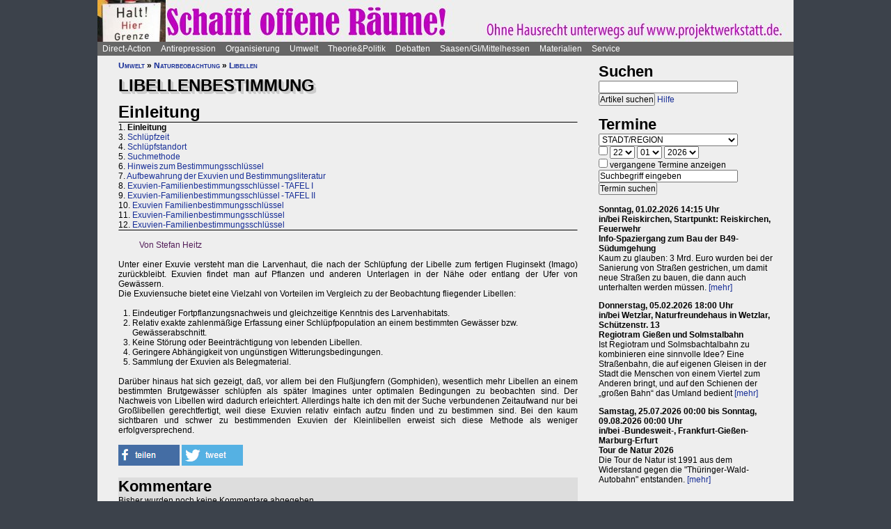

--- FILE ---
content_type: text/html; charset=UTF-8
request_url: https://projektwerkstatt.de/index.php?domain_id=35&a=17812
body_size: 25512
content:
<!doctype html>
<html lang="de">
<head>
<meta charset="utf-8">
<title>Libellenbestimmung - Einleitung » Offener Raum</title>
<meta name="robots" content="index,follow">
<meta name=revisit-after content="7 days">
<meta name="description" content="Von Stefan Heitz  Unter einer Exuvie versteht man die Larvenhaut, die nach der Schlüpfung der Libelle zum fertigen Fluginsekt (Imago) zurückbleibt.">
<meta name="keywords" content="offener raum,projektwerkstatt,pwde,selbstorganisierung,netzwerk,autonomie,direct,action,widerstand,aktion,direkt,protest,politik,gesellschaft,utopie,vision,herrschaft,anarchie,anarchismus">
<meta name="viewport" content="width=device-width, initial-scale=1.0">
<meta name="google-site-verification" content="Ta4GSwWjCkn_Zw_gm7-ogr0H9EaI0_agjbIoVBWX6e4">
<link rel="stylesheet" type="text/css" href="./css/stylesheet.css">
<link rel="alternate" type="application/rss+xml" title="Offener Raum" href="index.php?a=rss"><link rel="shortcut icon" href="media/image/system/favicon.ico"><link rel="icon" href="media/image/system/favicon.ico" type="image/ico"></head>
<body>
    <header>
    <a href="https://www.offener-raum.siehe.website/index.php"><img src="media/image/system/offener-raum.jpg" alt="Offener Raum"></a>    </header>
    <nav id="navigation">
    <ul>
<li><a href="index.php?domain_id=35&a=10172">Direct-Action</a>
<ul>
<li><a href="index.php?domain_id=35&a=13383">Aktionsbeispiele/-tipps</a>
<ul>
<li><a href="index.php?domain_id=35&a=20056">Grundgedanken</a>
<li><a href="index.php?domain_id=35&a=10761">Aktionsorte</a>
<li><a href="index.php?domain_id=35&a=13527">Werkzeuge/Ausstattung</a>
<li><a href="index.php?domain_id=35&a=10748">Alltag/Kleine Aktionen</a>
<li><a href="index.php?domain_id=35&a=13508">Straßentheater</a>
<li><a href="index.php?domain_id=35&a=13423">Kreative Demos</a>
<li><a href="index.php?domain_id=35&a=16065">Farbe/Kleben</a>
<li><a href="index.php?domain_id=35&a=13512">Flyer, Schilder, Transpis</a>
<li><a href="index.php?domain_id=35&a=10763">Direkte Intervention</a>
<li><a href="index.php?domain_id=35&a=20071">Alles kombinieren</a>
<li><a href="index.php?domain_id=35&a=13522">Unkreative Aktionen</a>
<li><a href="index.php?domain_id=35&a=21307">Provokante Aktionen</a>
</ul>
</li>

<li><a href="index.php?domain_id=35&a=20299">Thematische Aktionen</a>
<ul>
<li><a href="index.php?domain_id=35&a=13488">Umwelt/Natur</a>
<li><a href="index.php?domain_id=35&a=14679">Verkehrswende</a>
<li><a href="index.php?domain_id=35&a=21193">Aktionen gegen Autos/Straßen</a>
<li><a href="index.php?domain_id=35&a=13359">Anti-Atom</a>
<li><a href="index.php?domain_id=35&a=13435">Tierschutz/-rechte</a>
<li><a href="index.php?domain_id=35&a=13384">Gratisleben/Eigentum</a>
<li><a href="index.php?domain_id=35&a=13525">Utopien</a>
<li><a href="index.php?domain_id=35&a=13521">Recht auf Stadt</a>
<li><a href="index.php?domain_id=35&a=13397">Bildung</a>
<li><a href="index.php?domain_id=35&a=20072">Arbeit und Soziales</a>
<li><a href="index.php?domain_id=35&a=12029">Gender/Sexismus</a>
<li><a href="index.php?domain_id=35&a=13364">Antirassismus</a>
<li><a href="index.php?domain_id=35&a=13361">Anti-Nazi</a>
<li><a href="index.php?domain_id=35&a=13830">Krieg/Militär</a>
<li><a href="index.php?domain_id=35&a=12434">Religion/Kirche</a>
</ul>
</li>

<li><a href="index.php?domain_id=35&a=20300">Berichte und Auswertung</a>
<ul>
<li><a href="index.php?domain_id=35&a=13932">Gipfelproteste</a>
<li><a href="index.php?domain_id=35&a=17038">Expo 2000 in H: Auswertung</a>
<li><a href="index.php?domain_id=35&a=17046">Expo 2000 in H: Sammlung</a>
<li><a href="index.php?domain_id=35&a=17076">Expo 2000 in H: Presseinfos</a>
<li><a href="index.php?domain_id=35&a=13946">IWF/Weltbank Prag 2000</a>
<li><a href="index.php?domain_id=35&a=13927">Genua 2001 vorher</a>
<li><a href="index.php?domain_id=35&a=13923">Genua 2001 nachher</a>
<li><a href="index.php?domain_id=35&a=17080">Atomforum</a>
<li><a href="index.php?domain_id=35&a=18463">Gratiszüge ab 2001</a>
<li><a href="index.php?domain_id=35&a=16169">NATO München 2002</a>
<li><a href="index.php?domain_id=35&a=15302">Messe Grünes Geld 2001</a>
<li><a href="index.php?domain_id=35&a=13704">Heiligendamm 2007 vorher</a>
<li><a href="index.php?domain_id=35&a=13418">Heiligendamm 2007 nachher</a>
<li><a href="index.php?domain_id=35&a=15237">Castorproteste</a>
<li><a href="index.php?domain_id=35&a=15295">Castor 2001</a>
<li><a href="index.php?domain_id=35&a=10735">Castor Lüneburg 2002</a>
<li><a href="index.php?domain_id=35&a=21307">Provokante Aktionen</a>
</ul>
</li>

<li><a href="index.php?domain_id=35&a=20074">Besetzen und blockieren</a>
<ul>
<li><a href="index.php?domain_id=35&a=13390">Flächen und Häuser besetzen</a>
<li><a href="index.php?domain_id=35&a=13393">Blockieren</a>
<li><a href="index.php?domain_id=35&a=21190">Autobahnblockaden</a>
<li><a href="index.php?domain_id=35&a=11764">Klettern und Knoten</a>
<li><a href="index.php?domain_id=35&a=10988">Räumungen</a>
</ul>
</li>

<li><a href="index.php?domain_id=35&a=20081">Tipps für Demos</a>
<ul>
<li><a href="index.php?domain_id=35&a=12426">Demos: Was, wie, wann, wo?</a>
<li><a href="index.php?domain_id=35&a=12411">Versammlungsrecht</a>
<li><a href="index.php?domain_id=35&a=13423">Demos zu Aktionen machen</a>
<li><a href="index.php?domain_id=35&a=18310">Fallbeispiele</a>
<li><a href="index.php?domain_id=35&a=12403">Gebühren für Demos?</a>
</ul>
</li>

<li><a href="index.php?domain_id=35&a=20075">Kommunikationsguerilla</a>
<ul>
<li><a href="index.php?domain_id=35&a=13415">Fakes und mehr</a>
<li><a href="index.php?domain_id=35&a=13498">Demo gegen sich selbst</a>
<li><a href="index.php?domain_id=35&a=13518">Überidentifikation</a>
</ul>
</li>

<li><a href="index.php?domain_id=35&a=16095">Sabotage/Militanz</a>
<ul>
<li><a href="index.php?domain_id=35&a=13482">Militanz/Sabotage</a>
<li><a href="index.php?domain_id=35&a=20076">Stören</a>
<li><a href="index.php?domain_id=35&a=20638">Spuren vermeiden</a>
<li><a href="index.php?domain_id=35&a=17026">Revolte international</a>
<li><a href="index.php?domain_id=35&a=14972">Militanz und NGOs</a>
</ul>
</li>

<li><a href="index.php?domain_id=35&a=13346">Wahlen</a>
<ul>
<li><a href="index.php?domain_id=35&a=20226">Hauptseiten</a>
<li><a href="index.php?domain_id=35&a=13338">Aktionsideen</a>
<li><a href="index.php?domain_id=35&a=13326">Berichte</a>
<li><a href="index.php?domain_id=35&a=13348">Wahlboykott?</a>
<li><a href="index.php?domain_id=35&a=16184">Bundestagswahl 2002</a>
<li><a href="index.php?domain_id=35&a=13354">Bundestagswahl 2005</a>
</ul>
</li>

<li><a href="index.php?domain_id=35&a=13481">Lieder für Aktionen</a>
<ul>
<li><a href="index.php?domain_id=35&a=13439">Anti-Atom</a>
<li><a href="index.php?domain_id=35&a=13436">Arbeit, Soziales</a>
<li><a href="index.php?domain_id=35&a=13442">Hierarchien, Eliten</a>
<li><a href="index.php?domain_id=35&a=13446">Jugendumwelt (alt)</a>
<li><a href="index.php?domain_id=35&a=13449">Justiz und Knast</a>
<li><a href="index.php?domain_id=35&a=13458">Krieg&Frieden</a>
<li><a href="index.php?domain_id=35&a=13463">Law and Order</a>
<li><a href="index.php?domain_id=35&a=20227">Psychiatrie</a>
<li><a href="index.php?domain_id=35&a=13468">Rassismus</a>
<li><a href="index.php?domain_id=35&a=18757">Gegen Rechts (Antifa)</a>
<li><a href="index.php?domain_id=35&a=13455">Überwachung</a>
<li><a href="index.php?domain_id=35&a=13469">Umwelt</a>
<li><a href="index.php?domain_id=35&a=13479">Wahlen</a>
</ul>
</li>

<li><a href="index.php?domain_id=35&a=11819">Ausstellung und Plattformen</a>
<ul>
<li><a href="index.php?domain_id=35&a=11816">Direct-Action-Ausstellung</a>
<li><a href="index.php?domain_id=35&a=14270">Bei Aktionen/Camps</a>
<li><a href="index.php?domain_id=35&a=13803">Aktionsplattformen</a>
<li><a href="index.php?domain_id=35&a=12063">Sozialforum 2005 in Erfurt</a>
</ul>
</li>

<li><a href="index.php?domain_id=35&a=20079">Presse/Medien</a>
<ul>
<li><a href="index.php?domain_id=35&a=11379">Tipps für Presse/Internet</a>
<li><a href="index.php?domain_id=35&a=20228">Tipps für Interviews</a>
<li><a href="index.php?domain_id=35&a=20676">Online-Aktivismus</a>
<li><a href="index.php?domain_id=35&a=21017">Whistleblowing/Enthüllungen</a>
</ul>
</li>

<li><a href="index.php?domain_id=35&a=21232">Verkehrswende</a>
<ul>
<li><a href="index.php?domain_id=35&a=14679">Verkehrswende allgemein</a>
<li><a href="index.php?domain_id=35&a=21193">Aktionen gegen Konzerne/Straßen</a>
<li><a href="index.php?domain_id=35&a=20631">Aktionen pro Fahrrad</a>
<li><a href="index.php?domain_id=35&a=14696">Aktions-Schwarzfahren</a>
<li><a href="index.php?domain_id=35&a=20652">Pro ÖPNV und Nulltarif</a>
<li><a href="index.php?domain_id=35&a=14816">Aktionen in/um Gießen</a>
<li><a href="index.php?domain_id=35&a=14677">Verbände und Initiativen</a>
</ul>
</li>

<li><a href="index.php?domain_id=35&a=20078">Schwarzstrafen</a>
<ul>
<li><a href="index.php?domain_id=35&a=10353">Hauptseiten</a>
<li><a href="index.php?domain_id=35&a=14675">Pro Nulltarif!</a>
<li><a href="index.php?domain_id=35&a=14701">Contra Schwarz-Strafen!</a>
<li><a href="index.php?domain_id=35&a=14696">Aktions-Schwarzfahren</a>
<li><a href="index.php?domain_id=35&a=20287">Rechtsweg zur Straffreiheit</a>
<li><a href="index.php?domain_id=35&a=14709">Urteile und Kommentare</a>
<li><a href="index.php?domain_id=35&a=18353">Gerichtsprozesse</a>
<li><a href="index.php?domain_id=35&a=11115">Kontrolletis</a>
<li><a href="index.php?domain_id=35&a=14677">Netzwerke und Initiativen</a>
</ul>
</li>

<li><a href="index.php?domain_id=35&a=20331">Gentechnik-Widerstand</a>
<ul>
<li><a href="index.php?domain_id=35&a=12853">Eingangsseite</a>
<li><a href="index.php?domain_id=35&a=10150">Übersicht Aktionsformen</a>
<li><a href="index.php?domain_id=35&a=12988">90er Jahre</a>
<li><a href="index.php?domain_id=35&a=13053">Wühlmäuse in der Wetterau</a>
<li><a href="index.php?domain_id=35&a=16825">Aktionshöhepunkt 2008</a>
<li><a href="index.php?domain_id=35&a=12811">Aktionen in 2009</a>
<li><a href="index.php?domain_id=35&a=15083">Aktionen 2010 und später</a>
<li><a href="index.php?domain_id=35&a=12866">Feldbefreiungen</a>
<li><a href="index.php?domain_id=35&a=16849">Das Ende der Gentechnik</a>
<li><a href="index.php?domain_id=35&a=12693">Filme von Aktionen</a>
<li><a href="index.php?domain_id=35&a=15776">Bilderserie Aktionen</a>
<li><a href="index.php?domain_id=35&a=13217">Warum gegen Gentechnik?</a>
<li><a href="index.php?domain_id=35&a=13070">Legitime Feldbefreiungen</a>
<li><a href="index.php?domain_id=35&a=11353">Recht des Widerstandes</a>
<li><a href="index.php?domain_id=35&a=13161">Staatsmacht und Protest</a>
<li><a href="index.php?domain_id=35&a=13100">Strafprozess in Gießen</a>
<li><a href="index.php?domain_id=35&a=13092">Mehr Strafprozesse</a>
<li><a href="index.php?domain_id=35&a=12994">Genfelder in Gießen</a>
</ul>
</li>

<li><a href="index.php?domain_id=35&a=20379">Materialien & Support</a>
<ul>
<li><a href="index.php?domain_id=35&a=14596">Trainings, Vorträge usw.</a>
<li><a href="index.php?domain_id=35&a=13405">Vortragsmanuskript</a>
<li><a href="index.php?domain_id=35&a=12699">Filme</a>
<li><a href="index.php?domain_id=35&a=20643">Gedrucktes (Bücher ...)</a>
<li><a href="index.php?domain_id=35&a=20285">Direct-Action-Kalender</a>
<li><a href="index.php?domain_id=35&a=12478">Vorlagen (Download)</a>
<li><a href="index.php?domain_id=35&a=14493">Fahrzeuge</a>
<li><a href="index.php?domain_id=35&a=21187">Häuser und Räume</a>
<li><a href="index.php?domain_id=35&a=21243">Rundherum-Orga</a>
</ul>
</li>

</ul>

<li><a href="index.php?domain_id=35&a=20114">Antirepression</a>
<ul>
<li><a href="index.php?domain_id=35&a=20907">Repression vs. Antirepression</a>
<ul>
<li><a href="index.php?domain_id=35&a=20063">Was will Repression?</a>
<li><a href="index.php?domain_id=35&a=11998">Umgang mit Repression</a>
<li><a href="index.php?domain_id=35&a=20064">Materialien</a>
</ul>
</li>

<li><a href="index.php?domain_id=35&a=20080">Akteneinsicht</a>
<ul>
<li><a href="index.php?domain_id=35&a=10922">Akteneinsicht vor Gericht</a>
<li><a href="index.php?domain_id=35&a=12669">Behördenakten</a>
<li><a href="index.php?domain_id=35&a=11245">Patient_innenakten u.ä.</a>
</ul>
</li>

<li><a href="index.php?domain_id=35&a=20081">Demotipps</a>
<ul>
<li><a href="index.php?domain_id=35&a=12426">Demos: Was, wie, wann, wo?</a>
<li><a href="index.php?domain_id=35&a=12411">Versammlungsrecht</a>
<li><a href="index.php?domain_id=35&a=13423">Demos zu Aktionen machen</a>
<li><a href="index.php?domain_id=35&a=12400">Konflikte mit Behörden/Polizei</a>
<li><a href="index.php?domain_id=35&a=18310">Fallbeispiele</a>
<li><a href="index.php?domain_id=35&a=12403">Gebühren für Demos?</a>
</ul>
</li>

<li><a href="index.php?domain_id=35&a=20082">Fiese Tricks</a>
<ul>
<li><a href="index.php?domain_id=35&a=10297">Hauptseiten</a>
<li><a href="index.php?domain_id=35&a=14332">Ton-Bilder-Schau</a>
<li><a href="index.php?domain_id=35&a=14295">Das Buch</a>
<li><a href="index.php?domain_id=35&a=14315">Vorgeschichte</a>
<li><a href="index.php?domain_id=35&a=12745">Bombendrohung</a>
<li><a href="index.php?domain_id=35&a=14397">Raubüberfall der Polizei</a>
<li><a href="index.php?domain_id=35&a=12773">Gedichte zu Brandsätzen</a>
<li><a href="index.php?domain_id=35&a=18312">Gaile Lügen</a>
<li><a href="index.php?domain_id=35&a=14915">Federballaffäre: Die Nacht</a>
<li><a href="index.php?domain_id=35&a=14866">Federballaffäre: Die Festnahme</a>
<li><a href="index.php?domain_id=35&a=14893">Federballaffäre: Durchsuchung</a>
<li><a href="index.php?domain_id=35&a=14882">Federballaffäre: DNA-Test</a>
<li><a href="index.php?domain_id=35&a=14323">Federballaffäre: Reaktionen</a>
<li><a href="index.php?domain_id=35&a=14323">Federballaffäre: Vertuschen</a>
<li><a href="index.php?domain_id=35&a=14865">Federballaffäre: Justiz-Abarbeitung</a>
<li><a href="index.php?domain_id=35&a=20962">Federballaffäre: Volle Story</a>
<li><a href="index.php?domain_id=35&a=12782">Machtfilz in Gießen</a>
<li><a href="index.php?domain_id=35&a=21368">VGH-Richter gegen Ökos</a>
</ul>
</li>

<li><a href="index.php?domain_id=35&a=20083">Gegen Knast und Strafe</a>
<ul>
<li><a href="index.php?domain_id=35&a=11082">Gefängnisse</a>
<li><a href="index.php?domain_id=35&a=11052">Argumente gegen Knäste</a>
<li><a href="index.php?domain_id=35&a=20425">Berichte hinter Gittern</a>
<li><a href="index.php?domain_id=35&a=11059">8 Tage Stammheim</a>
<li><a href="index.php?domain_id=35&a=11088">Haftformen und -vorschriften</a>
<li><a href="index.php?domain_id=35&a=11095">Impressionen (Lesung/Vortrag)</a>
<li><a href="index.php?domain_id=35&a=18295">Für eine Welt ohne Strafe</a>
<li><a href="index.php?domain_id=35&a=20621">Alternativen zu Knast und Strafe</a>
<li><a href="index.php?domain_id=35&a=19340">Strafe: Recht auf Gewalt</a>
<li><a href="index.php?domain_id=35&a=11104">Aktionen gegen Knäste</a>
<li><a href="index.php?domain_id=35&a=20889">Vergleich Knast-Psychiatrie</a>
</ul>
</li>

<li><a href="index.php?domain_id=35&a=20089">Justiz und Prozesse</a>
<ul>
<li><a href="index.php?domain_id=35&a=21249">Ella - die Lügen der Staatsmacht</a>
<li><a href="index.php?domain_id=35&a=20546">Tricks und Manipulation</a>
<li><a href="index.php?domain_id=35&a=11036">Richtermacht</a>
<li><a href="index.php?domain_id=35&a=10997">Gegenwehr gegen Justiz</a>
<li><a href="index.php?domain_id=35&a=11007">Justiz in Gießen (und Hessen)</a>
<li><a href="index.php?domain_id=35&a=14813">Staatsanwaltschaft Gießen</a>
<li><a href="index.php?domain_id=35&a=11213">Prozesse in/um Gießen</a>
<li><a href="index.php?domain_id=35&a=10934">Absurde Fälle in GI</a>
<li><a href="index.php?domain_id=35&a=15365">Der große Prozess: 13 Anklagepunkte</a>
<li><a href="index.php?domain_id=35&a=11200">Der große Prozess: 2. Instanz I (2004)</a>
<li><a href="index.php?domain_id=35&a=18054">Der große Prozess: 2. Instanz II (2005)</a>
<li><a href="index.php?domain_id=35&a=16878">Die Plädoyers (2. Instanz)</a>
<li><a href="index.php?domain_id=35&a=16971">Der große Prozess: OLG/VerfG</a>
<li><a href="index.php?domain_id=35&a=15543">Haftantritt (Versuch)</a>
<li><a href="index.php?domain_id=35&a=11206">Der große Prozess: 2. Instanz III (2007)</a>
<li><a href="index.php?domain_id=35&a=11158">Fuck the police</a>
<li><a href="index.php?domain_id=35&a=15429">Farbige Gerichte I: 3.12.2003</a>
<li><a href="index.php?domain_id=35&a=15451">Das Plädoyer (1. Instanz)</a>
<li><a href="index.php?domain_id=35&a=15511">Farbige Gerichte II: 24.12.2005</a>
<li><a href="index.php?domain_id=35&a=18482">Strafprozess in Halle</a>
</ul>
</li>

<li><a href="index.php?domain_id=35&a=20087">Laienverteidigung</a>
<ul>
<li><a href="index.php?domain_id=35&a=10065">Hauptseiten</a>
<li><a href="index.php?domain_id=35&a=11120">Berichte und K(r)ämpfe</a>
<li><a href="index.php?domain_id=35&a=10957">EAs (Rechtshilfe)</a>
<li><a href="index.php?domain_id=35&a=12503">Downloads für Prozesse</a>
<li><a href="index.php?domain_id=35&a=12543">Downloads für Trainings</a>
<li><a href="index.php?domain_id=35&a=12504">Musteranträge für Prozesse</a>
</ul>
</li>

<li><a href="index.php?domain_id=35&a=20088">Polizei-Einblicke</a>
<ul>
<li><a href="index.php?domain_id=35&a=11147">Polizeigewalt</a>
<li><a href="index.php?domain_id=35&a=14350">Polizeigewalt in Gießen</a>
<li><a href="index.php?domain_id=35&a=11222">Fallbeispiel Gewalt in Gießen</a>
<li><a href="index.php?domain_id=35&a=14368">Polizei in Gießen</a>
<li><a href="index.php?domain_id=35&a=14394">Staatsschutz Gießen</a>
<li><a href="index.php?domain_id=35&a=18343">Beispielfälle in Hessen</a>
<li><a href="index.php?domain_id=35&a=20434">Beispiele überall</a>
<li><a href="index.php?domain_id=35&a=10967">Folter (Aussageerpressung)</a>
<li><a href="index.php?domain_id=35&a=15835">Gefahrenabwehr Frankfurt</a>
<li><a href="index.php?domain_id=35&a=14276">Rechte in der Polizei heute</a>
<li><a href="index.php?domain_id=35&a=14358">Braune Polizeigeschichten</a>
<li><a href="index.php?domain_id=35&a=15327">Rassistische Polizei</a>
<li><a href="index.php?domain_id=35&a=11032">Zeugen in Uniform</a>
<li><a href="index.php?domain_id=35&a=21003">Berichte aus der Polizei</a>
</ul>
</li>

<li><a href="index.php?domain_id=35&a=20887">Polizei-Dokumentationen</a>
<ul>
<li><a href="index.php?domain_id=35&a=14335">Ausgabe 2004: Berichte ab 2002</a>
<li><a href="index.php?domain_id=35&a=14376">Reaktionen zur 2004er-Doku</a>
<li><a href="index.php?domain_id=35&a=14342">Ausgabe 2005: Berichte ab 2004</a>
<li><a href="index.php?domain_id=35&a=15520">Grundrechtereport 2005</a>
<li><a href="index.php?domain_id=35&a=15539">Verfahren bis 2005</a>
<li><a href="index.php?domain_id=35&a=14351">Ausgabe 2006/2007: Berichte ab 2005</a>
</ul>
</li>

<li><a href="index.php?domain_id=35&a=20086">Innere Sicherheit</a>
<ul>
<li><a href="index.php?domain_id=35&a=11148">Antifa in Robe und Uniform?</a>
<li><a href="index.php?domain_id=35&a=12771">Gefahrenabwehr in Gießen</a>
<li><a href="index.php?domain_id=35&a=11008">Kriminalitäts-Angstmache</a>
<li><a href="index.php?domain_id=35&a=20229">Sicherheitswahn</a>
<li><a href="index.php?domain_id=35&a=11456">Spitzeleien</a>
</ul>
</li>

<li><a href="index.php?domain_id=35&a=20085">Behördenstress</a>
<ul>
<li><a href="index.php?domain_id=35&a=11275">Obrigkeit anzeigen?</a>
<li><a href="index.php?domain_id=35&a=11420">Recht für Organisationen</a>
<li><a href="index.php?domain_id=35&a=11455">Pfändung/Schadenersatz</a>
<li><a href="index.php?domain_id=35&a=11463">Widersprechen</a>
</ul>
</li>

<li><a href="index.php?domain_id=35&a=20090">Rechtstipps</a>
<ul>
<li><a href="index.php?domain_id=35&a=14562">Hauptseiten</a>
<li><a href="index.php?domain_id=35&a=11283">Schützen Gesetze?</a>
<li><a href="index.php?domain_id=35&a=11379">Presse und Internet</a>
<li><a href="index.php?domain_id=35&a=11329">Verwaltungsklagen</a>
<li><a href="index.php?domain_id=35&a=12635">Downloads Rechtshilfe</a>
<li><a href="index.php?domain_id=35&a=14581">Rechts-Nachrichten</a>
<li><a href="index.php?domain_id=35&a=18370">Rechtslexikon</a>
<li><a href="index.php?domain_id=35&a=19228">ABC der Rechtshilfe</a>
</ul>
</li>

<li><a href="index.php?domain_id=35&a=20091">Tipps für Aktionen</a>
<ul>
<li><a href="index.php?domain_id=35&a=10043">Hauptseiten</a>
<li><a href="index.php?domain_id=35&a=11104">Gegen das Einsperren!</a>
<li><a href="index.php?domain_id=35&a=11581">Gießener Kreidekrieg</a>
<li><a href="index.php?domain_id=35&a=20638">Spuren vermeiden</a>
<li><a href="index.php?domain_id=35&a=11167">Aktionsberichte</a>
</ul>
</li>

<li><a href="index.php?domain_id=35&a=20092">Tipps für Prozesse</a>
<ul>
<li><a href="index.php?domain_id=35&a=10091">Hauptseiten</a>
<li><a href="index.php?domain_id=35&a=11396">Einzeltipps zum Prozessverlauf</a>
<li><a href="index.php?domain_id=35&a=11415">Umgang mit Strafbefehlen</a>
<li><a href="index.php?domain_id=35&a=10987">Aktionen im Gerichtssaal</a>
<li><a href="index.php?domain_id=35&a=11429">Verteidiger*innen</a>
<li><a href="index.php?domain_id=35&a=11370">Plädoyer</a>
<li><a href="index.php?domain_id=35&a=11398">Durch die Instanzen ...</a>
<li><a href="index.php?domain_id=35&a=11442">Verfassungsbeschwerde</a>
<li><a href="index.php?domain_id=35&a=12503">Anträge, Formulare, Schemata</a>
<li><a href="index.php?domain_id=35&a=12504">Musteranträge für Prozesse</a>
<li><a href="index.php?domain_id=35&a=12635">Downloads Rechtshilfe</a>
<li><a href="index.php?domain_id=35&a=20903">Jugendstrafrecht</a>
<li><a href="index.php?domain_id=35&a=11436">Zugang zu Gerichten</a>
<li><a href="index.php?domain_id=35&a=11334">Rechtliches Gehör</a>
<li><a href="index.php?domain_id=35&a=11342">Gleichheit vor dem Gesetz</a>
<li><a href="index.php?domain_id=35&a=11353">Rechtfertigender Notstand</a>
</ul>
</li>

<li><a href="index.php?domain_id=35&a=20298">Umgang mit Polizei</a>
<ul>
<li><a href="index.php?domain_id=35&a=14571">Hauptseiten</a>
<li><a href="index.php?domain_id=35&a=11124">Personalienfeststellung</a>
<li><a href="index.php?domain_id=35&a=11410">Sicherstellung</a>
<li><a href="index.php?domain_id=35&a=11320">Festnahme/Gewahrsam</a>
<li><a href="index.php?domain_id=35&a=11311">(Haus-)Durchsuchung</a>
<li><a href="index.php?domain_id=35&a=11361">Observation</a>
<li><a href="index.php?domain_id=35&a=10947">DNA-Entnahme</a>
<li><a href="index.php?domain_id=35&a=11133">Aktionen gegen Polizei</a>
</ul>
</li>

<li><a href="index.php?domain_id=35&a=20296">Strafvorwürfe</a>
<ul>
<li><a href="index.php?domain_id=35&a=11293">Kleinkram (Hausfriedensbruch ...)</a>
<li><a href="index.php?domain_id=35&a=10770">Containern u.ä.</a>
<li><a href="index.php?domain_id=35&a=11299">Beleidigung</a>
<li><a href="index.php?domain_id=35&a=11347">Graffiti & Co.</a>
<li><a href="index.php?domain_id=35&a=20287">Schwarzfahren</a>
<li><a href="index.php?domain_id=35&a=11308">Nötigung, Störung von Betrieben</a>
<li><a href="index.php?domain_id=35&a=20958">Widerstand/Landfriedensbruch</a>
<li><a href="index.php?domain_id=35&a=21165">Drogenpolitik</a>
<li><a href="index.php?domain_id=35&a=21017">Whistleblowing/Enthüllungen</a>
<li><a href="index.php?domain_id=35&a=11122">Mehr politische Strafvorwürfe</a>
<li><a href="index.php?domain_id=35&a=21286">Kriminelle Vereinigung</a>
</ul>
</li>

<li><a href="index.php?domain_id=35&a=20093">Anti-Zwangspsychiatrie</a>
<ul>
<li><a href="index.php?domain_id=35&a=20242">Eingangsseite</a>
<li><a href="index.php?domain_id=35&a=21135">Formen des Zwangs</a>
<li><a href="index.php?domain_id=35&a=11258">Psychiatriefälle in Hessen</a>
<li><a href="index.php?domain_id=35&a=11251">Psychiatriefälle überall</a>
<li><a href="index.php?domain_id=35&a=11265">Selbstschutz & Alternativen</a>
<li><a href="index.php?domain_id=35&a=11245">Patientenakten</a>
<li><a href="index.php?domain_id=35&a=11246">Sich wehren!</a>
<li><a href="index.php?domain_id=35&a=20442">Rückmeldeformular</a>
<li><a href="index.php?domain_id=35&a=20889">Vergleich Knast-Psychiatrie</a>
</ul>
</li>

</ul>

<li><a href="index.php?domain_id=35&a=20203">Organisierung</a>
<ul>
<li><a href="index.php?domain_id=35&a=20206">Dominanzabbau</a>
<ul>
<li><a href="index.php?domain_id=35&a=13782">Hierarchien erkennen</a>
<li><a href="index.php?domain_id=35&a=14833">Eliten in Bewegungen</a>
<li><a href="index.php?domain_id=35&a=14852">Ziegen und Schafe</a>
<li><a href="index.php?domain_id=35&a=13735">Schlechte Beispiele</a>
<li><a href="index.php?domain_id=35&a=13738">Große Treffen</a>
<li><a href="index.php?domain_id=35&a=13760">Open Space</a>
<li><a href="index.php?domain_id=35&a=13734">Fish Bowl</a>
<li><a href="index.php?domain_id=35&a=13743">Beispiel JUKss</a>
</ul>
</li>

<li><a href="index.php?domain_id=35&a=20206">Entscheidungsfindung</a>
<ul>
<li><a href="index.php?domain_id=35&a=13779">Hauptseiten</a>
<li><a href="index.php?domain_id=35&a=13804">Plenum</a>
<li><a href="index.php?domain_id=35&a=13749">Konsens</a>
</ul>
</li>

<li><a href="index.php?domain_id=35&a=20184">Tricks von NGOs & Co.</a>
<ul>
<li><a href="index.php?domain_id=35&a=12151">Vereinnahmungen</a>
<li><a href="index.php?domain_id=35&a=11820">Zentralismus</a>
<li><a href="index.php?domain_id=35&a=13795">Steuerung durch Moderation</a>
<li><a href="index.php?domain_id=35&a=20411">Hierarchie ist gewollt!</a>
<li><a href="index.php?domain_id=35&a=10524">NGOs unter der Lupe</a>
<li><a href="index.php?domain_id=35&a=11906">Links-peinlich</a>
<li><a href="index.php?domain_id=35&a=10703">Sozialproteste</a>
<li><a href="index.php?domain_id=35&a=12145">Die BUKO</a>
</ul>
</li>

<li><a href="index.php?domain_id=35&a=20210">Moderne Hierarchien</a>
<ul>
<li><a href="index.php?domain_id=35&a=13756">Hauptseiten</a>
<li><a href="index.php?domain_id=35&a=11911">Die Player</a>
<li><a href="index.php?domain_id=35&a=18337">Zensur im Internet</a>
</ul>
</li>

<li><a href="index.php?domain_id=35&a=20207">Kreativmethoden</a>
<ul>
<li><a href="index.php?domain_id=35&a=13724">Übersicht</a>
<li><a href="index.php?domain_id=35&a=13744">Kleingruppen</a>
<li><a href="index.php?domain_id=35&a=13814">Tuschelrunde (World Café)</a>
<li><a href="index.php?domain_id=35&a=13789">Streitet Euch - aber gut!</a>
<li><a href="index.php?domain_id=35&a=13794">Weitere Methoden</a>
<li><a href="index.php?domain_id=35&a=13824">Beispiel Widerstandswerkstatt</a>
<li><a href="index.php?domain_id=35&a=21235">Online-Treffen</a>
</ul>
</li>

<li><a href="index.php?domain_id=35&a=20211">Offene Räume</a>
<ul>
<li><a href="index.php?domain_id=35&a=10190">Hauptseiten</a>
<li><a href="index.php?domain_id=35&a=13803">Offene (Aktions-)Plattformen</a>
<li><a href="index.php?domain_id=35&a=13772">Projektwerkstätten</a>
<li><a href="index.php?domain_id=35&a=16160">Offene Presseplattformen</a>
</ul>
</li>

<li><a href="index.php?domain_id=35&a=20843">Stiftung FreiRäume</a>
<ul>
<li><a href="index.php?domain_id=35&a=20837">Häuser und Räume</a>
<li><a href="index.php?domain_id=35&a=20845">Netzwerk FreiRäume</a>
<li><a href="index.php?domain_id=35&a=20830">Ziele der Stiftung</a>
<li><a href="index.php?domain_id=35&a=20829">Ziele der Stiftung (alt: 2004)</a>
<li><a href="index.php?domain_id=35&a=20861">Rechtsformen am Eigentum</a>
<li><a href="index.php?domain_id=35&a=20854">Organisation/Finanzierung</a>
<li><a href="index.php?domain_id=35&a=20866">Satzung, Spenden usw.</a>
<li><a href="index.php?domain_id=35&a=20868">Spenden für Solardächer</a>
<li><a href="index.php?domain_id=35&a=20822">Berichte 2005-2006</a>
<li><a href="index.php?domain_id=35&a=20818">Hessen lehnt Stiftung ab</a>
</ul>
</li>

<li><a href="index.php?domain_id=35&a=20208">HierarchNIE!-Projekt</a>
<ul>
<li><a href="index.php?domain_id=35&a=10180">Hauptseiten</a>
<li><a href="index.php?domain_id=35&a=13777">HierarchNIE!-Reader</a>
<li><a href="index.php?domain_id=35&a=13703">HierarchNIE!-Ausstellung</a>
</ul>
</li>

<li><a href="index.php?domain_id=35&a=20212">Struktur und Vernetzung</a>
<ul>
<li><a href="index.php?domain_id=35&a=13901">Hauptseiten</a>
<li><a href="index.php?domain_id=35&a=20445">Vernetzt Euch: Rückmeldeformular</a>
<li><a href="index.php?domain_id=35&a=14254">Strategietexte</a>
<li><a href="index.php?domain_id=35&a=12176">Plädoyer: Von unten!</a>
<li><a href="index.php?domain_id=35&a=13507">Direct-Action-Netz (Versuch)</a>
<li><a href="index.php?domain_id=35&a=18340">Rückblicke</a>
<li><a href="index.php?domain_id=35&a=12064">Sozialforen</a>
<li><a href="index.php?domain_id=35&a=16193">Alte und neue Projekte</a>
<li><a href="index.php?domain_id=35&a=13704">Beispiel G8 2007</a>
<li><a href="index.php?domain_id=35&a=13723">Beispiel WSF-Camp</a>
<li><a href="index.php?domain_id=35&a=18339">Linksruck-Debatte</a>
</ul>
</li>

<li><a href="index.php?domain_id=35&a=20303">Recht und Finanzen</a>
<ul>
<li><a href="index.php?domain_id=35&a=11420">Vereinsrecht</a>
<li><a href="index.php?domain_id=35&a=14858">Spendengelder?</a>
</ul>
</li>

<li><a href="index.php?domain_id=35&a=20209">Gratisleben/Selbstorga</a>
<ul>
<li><a href="index.php?domain_id=35&a=10027">Eingangsseite</a>
<li><a href="index.php?domain_id=35&a=10795">Kritik dem Umsonst-Hype</a>
<li><a href="index.php?domain_id=35&a=10790">Überblick</a>
<li><a href="index.php?domain_id=35&a=14850">Wege und Irrwege</a>
<li><a href="index.php?domain_id=35&a=10770">Containern</a>
<li><a href="index.php?domain_id=35&a=10788">Von A nach B kommen</a>
<li><a href="index.php?domain_id=35&a=10784">Essen</a>
<li><a href="index.php?domain_id=35&a=10785">Teilen/Nutzi-Gem</a>
<li><a href="index.php?domain_id=35&a=10789">Zeitausgleich</a>
<li><a href="index.php?domain_id=35&a=14842">Schnorren</a>
<li><a href="index.php?domain_id=35&a=10792">Häuser und Flächen</a>
<li><a href="index.php?domain_id=35&a=14851">Soziales Umfeld</a>
<li><a href="index.php?domain_id=35&a=11455">Schutz vor Pfändungen</a>
</ul>
</li>

<li><a href="index.php?domain_id=35&a=20204">Einmischen</a>
<ul>
<li><a href="index.php?domain_id=35&a=12675">Beteiligungsrechte</a>
<li><a href="index.php?domain_id=35&a=12685">Klagerechte</a>
<li><a href="index.php?domain_id=35&a=12686">Recherchemethoden</a>
<li><a href="index.php?domain_id=35&a=12669">Akteneinsicht</a>
<li><a href="index.php?domain_id=35&a=10922">Akteneinsicht vor Gericht</a>
<li><a href="index.php?domain_id=35&a=11245">Eigene Angelegenheiten</a>
<li><a href="index.php?domain_id=35&a=21017">Whistleblowing/Enthüllungen</a>
</ul>
</li>

</ul>

<li><a href="index.php?domain_id=35&a=10365">Umwelt</a>
<ul>
<li><a href="index.php?domain_id=35&a=20201">Umweltschutz</a>
<ul>
<li><a href="index.php?domain_id=35&a=10413">Lage der Umwelt</a>
<li><a href="index.php?domain_id=35&a=13682">Umwelt und Ressourcen</a>
<li><a href="index.php?domain_id=35&a=18336">Mensch-Natur-Technik</a>
<li><a href="index.php?domain_id=35&a=12732">Filme zu Umweltthemen</a>
<li><a href="index.php?domain_id=35&a=18355">Newsletter-Archiv</a>
</ul>
</li>

<li><a href="index.php?domain_id=35&a=20133">Umweltschutz von unten</a>
<ul>
<li><a href="index.php?domain_id=35&a=14797">Hauptseiten</a>
<li><a href="index.php?domain_id=35&a=20059">Naturschutz und Landnutzung</a>
<li><a href="index.php?domain_id=35&a=13682">Umwelt in der Utopie</a>
<li><a href="index.php?domain_id=35&a=13614">Wie wirtschaften?</a>
<li><a href="index.php?domain_id=35&a=14776">Großbauten</a>
<li><a href="index.php?domain_id=35&a=13538">Große Infrastruktur</a>
<li><a href="index.php?domain_id=35&a=18330">Commons</a>
</ul>
</li>

<li><a href="index.php?domain_id=35&a=20193">Klima und Energie</a>
<ul>
<li><a href="index.php?domain_id=35&a=21357">Klima und Klimagerechtigkeit</a>
<li><a href="index.php?domain_id=35&a=10480">Klima-Kapitalismus</a>
<li><a href="index.php?domain_id=35&a=15299">Kyoto-Protokoll (Kritik)</a>
<li><a href="index.php?domain_id=35&a=14010">Kohle: Der Überblick</a>
<li><a href="index.php?domain_id=35&a=14020">Kohle: Abbau und Folgen</a>
<li><a href="index.php?domain_id=35&a=14045">Kohle: RWE (Rh. Revier)</a>
<li><a href="index.php?domain_id=35&a=14027">Kohle: Seilschaften</a>
<li><a href="index.php?domain_id=35&a=14046">Kohle: RWE-Vortrag</a>
<li><a href="index.php?domain_id=35&a=10424">Energiewende hinterfragt</a>
<li><a href="index.php?domain_id=35&a=16657">Regenerative Energien</a>
<li><a href="index.php?domain_id=35&a=18557">Atomenergie</a>
<li><a href="index.php?domain_id=35&a=14726">Ökostrom hinterfragt</a>
<li><a href="index.php?domain_id=35&a=17708">Ökostrom-Qualitäten</a>
<li><a href="index.php?domain_id=35&a=14770">Utopie: Energie von unten</a>
<li><a href="index.php?domain_id=35&a=14011">Aktionen</a>
<li><a href="index.php?domain_id=35&a=11941">Klimaleugnung usw.</a>
</ul>
</li>

<li><a href="index.php?domain_id=35&a=20202">Verkehrspolitik</a>
<ul>
<li><a href="index.php?domain_id=35&a=20954">Verkehrspolitik</a>
<li><a href="index.php?domain_id=35&a=17917">Bausteine der Verkehrswende</a>
<li><a href="index.php?domain_id=35&a=14675">ÖPNV mit Nulltarif</a>
<li><a href="index.php?domain_id=35&a=19884">Leitbilder und Strategien</a>
<li><a href="index.php?domain_id=35&a=20626">Fahrradstraßen und mehr</a>
<li><a href="index.php?domain_id=35&a=20547">E-Autos</a>
<li><a href="index.php?domain_id=35&a=14821">Konkrete Vorschläge für ...</a>
<li><a href="index.php?domain_id=35&a=20078">Nulltarif/Schwarzfahren</a>
<li><a href="index.php?domain_id=35&a=20596">Folgen</a>
<li><a href="index.php?domain_id=35&a=17724">Fliegen</a>
<li><a href="index.php?domain_id=35&a=17727">Vorschläge (aus den 90ern)</a>
</ul>
</li>

<li><a href="index.php?domain_id=35&a=21231">Verkehrswende Mittelhessen</a>
<ul>
<li><a href="index.php?domain_id=35&a=14814">Gießen</a>
<li><a href="index.php?domain_id=35&a=21282">Lumdatal</a>
<li><a href="index.php?domain_id=35&a=20594">Wiesecktal</a>
<li><a href="index.php?domain_id=35&a=14824">B49-Neubau verhindern!</a>
<li><a href="index.php?domain_id=35&a=20987">Vogelsberg/A49</a>
<li><a href="index.php?domain_id=35&a=14823">Region & weitere Orte</a>
<li><a href="index.php?domain_id=35&a=14816">Aktionen in/um Gießen</a>
</ul>
</li>

<li><a href="index.php?domain_id=35&a=21232">Verkehrswende-Aktionen</a>
<ul>
<li><a href="index.php?domain_id=35&a=14679">Verkehrswende allgemein</a>
<li><a href="index.php?domain_id=35&a=21193">Aktionen gegen Konzerne/Straßen</a>
<li><a href="index.php?domain_id=35&a=20631">Aktionen pro Fahrrad</a>
<li><a href="index.php?domain_id=35&a=14696">Aktions-Schwarzfahren</a>
<li><a href="index.php?domain_id=35&a=20652">Pro ÖPNV und Nulltarif</a>
<li><a href="index.php?domain_id=35&a=14816">Aktionen in/um Gießen</a>
<li><a href="index.php?domain_id=35&a=14677">Verbände und Initiativen</a>
</ul>
</li>

<li><a href="index.php?domain_id=35&a=11524">Natur und Biotope</a>
<ul>
<li><a href="index.php?domain_id=35&a=11504">Eingangsseite</a>
<li><a href="index.php?domain_id=35&a=11547">Ökologische Grundlagen</a>
<li><a href="index.php?domain_id=35&a=11540">Ökologische Planung</a>
<li><a href="index.php?domain_id=35&a=20204">Beteiligung an Planungen</a>
<li><a href="index.php?domain_id=35&a=11525">Biotopkartierung</a>
<li><a href="index.php?domain_id=35&a=11511">Biotoptypen und ihr Schutz</a>
<li><a href="index.php?domain_id=35&a=11512">Empfohlene Gehölzarten</a>
<li><a href="index.php?domain_id=35&a=11553">Vorgehensweise</a>
<li><a href="index.php?domain_id=35&a=11513">Kommunalpolitik</a>
<li><a href="index.php?domain_id=35&a=11536">Regionale Politik</a>
<li><a href="index.php?domain_id=35&a=14776">Großbauten</a>
<li><a href="index.php?domain_id=35&a=11531">Jagd</a>
<li><a href="index.php?domain_id=35&a=20563">Landwirtschaft</a>
<li><a href="index.php?domain_id=35&a=11545">Naturschutzrecht</a>
<li><a href="index.php?domain_id=35&a=20890">Flächenfraß stoppen!</a>
</ul>
</li>

<li><a href="index.php?domain_id=35&a=20200">Tierschutz</a>
<ul>
<li><a href="index.php?domain_id=35&a=14756">Mensch-Tier-Dualismus</a>
<li><a href="index.php?domain_id=35&a=14742">Tierrechts-Mythen</a>
<li><a href="index.php?domain_id=35&a=11531">Jagd</a>
<li><a href="index.php?domain_id=35&a=16693">Soja-Hype</a>
<li><a href="index.php?domain_id=35&a=14744">PeTA</a>
<li><a href="index.php?domain_id=35&a=20554">Tierhaltung</a>
<li><a href="index.php?domain_id=35&a=14788">Gibt es Tierrechte?</a>
<li><a href="index.php?domain_id=35&a=14751">Tier-Rechte</a>
<li><a href="index.php?domain_id=35&a=14764">Universelles Leben</a>
<li><a href="index.php?domain_id=35&a=13306">Buch Mensch Macht Tier</a>
<li><a href="index.php?domain_id=35&a=13435">Aktionen für Tiere</a>
</ul>
</li>

<li><a href="index.php?domain_id=35&a=20191">Baubiologie</a>
<ul>
<li><a href="index.php?domain_id=35&a=10093">Eingangsseite</a>
<li><a href="index.php?domain_id=35&a=11491">Dach-/Wandbegrünung</a>
<li><a href="index.php?domain_id=35&a=11483">Farben</a>
<li><a href="index.php?domain_id=35&a=11478">Energie</a>
<li><a href="index.php?domain_id=35&a=11492">Wasser</a>
<li><a href="index.php?domain_id=35&a=11499">Ökohaus Projektwerkstatt</a>
</ul>
</li>

<li><a href="index.php?domain_id=35&a=20192">Biotech-Seilschaften</a>
<ul>
<li><a href="index.php?domain_id=35&a=10142">Eingangsseite</a>
<li><a href="index.php?domain_id=35&a=18313">Behörden</a>
<li><a href="index.php?domain_id=35&a=13051">Konzerne und Briefkästen</a>
<li><a href="index.php?domain_id=35&a=18319">Forschung</a>
<li><a href="index.php?domain_id=35&a=18315">Lobbyverbände</a>
<li><a href="index.php?domain_id=35&a=12963">Parteien</a>
<li><a href="index.php?domain_id=35&a=20330">Hauptorte</a>
<li><a href="index.php?domain_id=35&a=15857">Hauptpersonen</a>
<li><a href="index.php?domain_id=35&a=20321">Filz der Gentech-Kritik</a>
<li><a href="index.php?domain_id=35&a=12907">Buch und Vortrag</a>
<li><a href="index.php?domain_id=35&a=18450">Erste Texte und Verbotsversuche</a>
</ul>
</li>

<li><a href="index.php?domain_id=35&a=20194">Gentechnik-Kritik</a>
<ul>
<li><a href="index.php?domain_id=35&a=12915">Gentechnik und Macht</a>
<li><a href="index.php?domain_id=35&a=20566">Gentechnik-Lexikon Regionen</a>
<li><a href="index.php?domain_id=35&a=13052">Gentechnik-Lexikon Themen</a>
<li><a href="index.php?domain_id=35&a=20565">Gentechnik-Lexikon Player</a>
<li><a href="index.php?domain_id=35&a=20333">Schein-Vorteile</a>
<li><a href="index.php?domain_id=35&a=20342">Koexistenz-Lügen</a>
<li><a href="index.php?domain_id=35&a=13128">Recht der Gentechnik</a>
<li><a href="index.php?domain_id=35&a=13203">MON810</a>
<li><a href="index.php?domain_id=35&a=12852">Verweigerte Akteneinsicht</a>
<li><a href="index.php?domain_id=35&a=12976">Zitate der Befürworter</a>
<li><a href="index.php?domain_id=35&a=13060">Gentech-Nachhaltigkeit</a>
</ul>
</li>

<li><a href="index.php?domain_id=35&a=20989">Weitere Umweltthemen</a>
<ul>
<li><a href="index.php?domain_id=35&a=20990">Rohstoffe und Abfall</a>
</ul>
</li>

<li><a href="index.php?domain_id=35&a=20559">Naturbeobachtung</a>
<ul>
<li><a href="index.php?domain_id=35&a=16219">Eingangsseite</a>
<li><a href="index.php?domain_id=35&a=17763">Wasseruntersuchung</a>
<li><a href="index.php?domain_id=35&a=17774">Bienen</a>
<li><a href="index.php?domain_id=35&a=17777">Ostsee</a>
<li><a href="index.php?domain_id=35&a=17802">Eulenkartierung</a>
<li><a href="index.php?domain_id=35&a=17812">Libellen</a>
<li><a href="index.php?domain_id=35&a=17814">Heuschrecken</a>
<li><a href="index.php?domain_id=35&a=17822">Hallig Hooge</a>
</ul>
</li>

<li><a href="index.php?domain_id=35&a=20197">Nachhaltigkeit</a>
<ul>
<li><a href="index.php?domain_id=35&a=10495">Hauptseiten</a>
<li><a href="index.php?domain_id=35&a=10497">Nachhaltigkeit: Strategien</a>
<li><a href="index.php?domain_id=35&a=13060">Nachhaltigkeit: Gentechnik</a>
<li><a href="index.php?domain_id=35&a=10408">Was ist Agenda 21?</a>
<li><a href="index.php?domain_id=35&a=10399">Agenda 21: Kurzkritik</a>
<li><a href="index.php?domain_id=35&a=10391">Agenda 21: Mehr Infos</a>
<li><a href="index.php?domain_id=35&a=10383">Berichte aus Städten</a>
<li><a href="index.php?domain_id=35&a=10387">Agenda 21 in Gießen</a>
<li><a href="index.php?domain_id=35&a=10404">Agenda 21: UN-Konferenzen</a>
<li><a href="index.php?domain_id=35&a=10405">Agenda 21: Befürworter</a>
<li><a href="index.php?domain_id=35&a=20127">Konsumkritik-Kritik</a>
</ul>
</li>

<li><a href="index.php?domain_id=35&a=20199">Öko-Kapitalismus</a>
<ul>
<li><a href="index.php?domain_id=35&a=15028">Eingangsseite</a>
<li><a href="index.php?domain_id=35&a=10718">Nähe zu Konzernen</a>
<li><a href="index.php?domain_id=35&a=10418">Öko-Profite</a>
<li><a href="index.php?domain_id=35&a=10454">Grüne Geldanlagen</a>
<li><a href="index.php?domain_id=35&a=10660">Ruf nach mehr Markt</a>
<li><a href="index.php?domain_id=35&a=20127">Konsumkritik-Kritik</a>
</ul>
</li>

<li><a href="index.php?domain_id=35&a=20198">NGO und Öko-Filz</a>
<ul>
<li><a href="index.php?domain_id=35&a=10471">Umwelt-NGOs beäugt</a>
<li><a href="index.php?domain_id=35&a=14235">Geschichte</a>
<li><a href="index.php?domain_id=35&a=10524">NGO-Strukturen</a>
<li><a href="index.php?domain_id=35&a=10433">Staatsnähe der NGOs</a>
<li><a href="index.php?domain_id=35&a=10718">NGO und Konzerne</a>
<li><a href="index.php?domain_id=35&a=20321">Filz der Gentech-Kritik</a>
<li><a href="index.php?domain_id=35&a=14988">Kommunen/Ökodörfer</a>
<li><a href="index.php?domain_id=35&a=10709">Tarnorganisationen</a>
<li><a href="index.php?domain_id=35&a=10510">Naturschutz von oben</a>
<li><a href="index.php?domain_id=35&a=10696">Reformismus</a>
<li><a href="index.php?domain_id=35&a=10667">Pro (starker) Staat</a>
<li><a href="index.php?domain_id=35&a=10643">Pro Führer</a>
<li><a href="index.php?domain_id=35&a=10519">Governance: Mitregieren jetzt!</a>
<li><a href="index.php?domain_id=35&a=10487">Global Marshall Plan</a>
<li><a href="index.php?domain_id=35&a=10446">Ex-Ökos hetzen</a>
<li><a href="index.php?domain_id=35&a=14236">Buch zu Naturschutzfilz</a>
<li><a href="index.php?domain_id=35&a=14241">Buch (Personenverzeichnis)</a>
</ul>
</li>

<li><a href="index.php?domain_id=35&a=20187">Rechte Ökologie</a>
<ul>
<li><a href="index.php?domain_id=35&a=20280">Hauptseiten</a>
<li><a href="index.php?domain_id=35&a=10668">Biologismus</a>
<li><a href="index.php?domain_id=35&a=14751">Tier-Rechte</a>
<li><a href="index.php?domain_id=35&a=14764">Universelles Leben</a>
<li><a href="index.php?domain_id=35&a=11843">Esoterik</a>
</ul>
</li>

</ul>

<li><a href="index.php?domain_id=35&a=20050">Theorie&Politik</a>
<ul>
<li><a href="index.php?domain_id=35&a=20362">Herrschaft erkennen</a>
<ul>
<li><a href="index.php?domain_id=35&a=13662">Herrschaft ausmachen</a>
<li><a href="index.php?domain_id=35&a=13782">Herrschaft demaskieren</a>
<li><a href="index.php?domain_id=35&a=13578">Institutionelle Herrschaft</a>
<li><a href="index.php?domain_id=35&a=13637">Produktionsverhältnisse</a>
<li><a href="index.php?domain_id=35&a=13549">Diskursive Herrschaft</a>
<li><a href="index.php?domain_id=35&a=13697">Stellvertretung</a>
<li><a href="index.php?domain_id=35&a=20365">Geschichte des Sozialen</a>
<li><a href="index.php?domain_id=35&a=16100">Menschen in Massen</a>
</ul>
</li>

<li><a href="index.php?domain_id=35&a=20181">Herrschaftsfreie Welt (Utopien)</a>
<ul>
<li><a href="index.php?domain_id=35&a=10174">Eingangsseite</a>
<li><a href="index.php?domain_id=35&a=21006">Warum ohne Herrschaft?</a>
<li><a href="index.php?domain_id=35&a=18331">Herrschaft und Utopie</a>
<li><a href="index.php?domain_id=35&a=18332">Was ist die Welt?</a>
<li><a href="index.php?domain_id=35&a=18336">Natur und Technik</a>
<li><a href="index.php?domain_id=35&a=20632">Das menschliche Maß</a>
<li><a href="index.php?domain_id=35&a=13655">Selbstentfaltung</a>
<li><a href="index.php?domain_id=35&a=13653">Wie alles koordinieren?</a>
<li><a href="index.php?domain_id=35&a=13531">Autonomie & Kooperation</a>
<li><a href="index.php?domain_id=35&a=13614">Wirtschaften</a>
<li><a href="index.php?domain_id=35&a=18330">Commons</a>
<li><a href="index.php?domain_id=35&a=13538">Große Infrastruktur</a>
<li><a href="index.php?domain_id=35&a=13682">Umweltschutz und -nutzung</a>
<li><a href="index.php?domain_id=35&a=13678">Streitkultur</a>
<li><a href="index.php?domain_id=35&a=15000">Zitate zur Macht</a>
<li><a href="index.php?domain_id=35&a=14956">Zitate zur Emanzipation</a>
<li><a href="index.php?domain_id=35&a=13580">Kritik und offene Fragen</a>
<li><a href="index.php?domain_id=35&a=15016">Marxismus</a>
<li><a href="index.php?domain_id=35&a=13559">Buch und Projektgruppe</a>
</ul>
</li>

<li><a href="index.php?domain_id=35&a=20363">Wege zur Herrschaftsfreiheit</a>
<ul>
<li><a href="index.php?domain_id=35&a=13673">Eingangsseite</a>
<li><a href="index.php?domain_id=35&a=13557">Fragend voran</a>
<li><a href="index.php?domain_id=35&a=13644">Ständig weiterentwickeln</a>
<li><a href="index.php?domain_id=35&a=13636">Praxis in der Utopie</a>
<li><a href="index.php?domain_id=35&a=13627">Offene Räume</a>
<li><a href="index.php?domain_id=35&a=11888">Dekonstruieren</a>
<li><a href="index.php?domain_id=35&a=13694">Widerstand und Aktion</a>
</ul>
</li>

<li><a href="index.php?domain_id=35&a=20113">Anarchie</a>
<ul>
<li><a href="index.php?domain_id=35&a=10033">Einleitung</a>
<li><a href="index.php?domain_id=35&a=14934">Definitionen/Zitate</a>
<li><a href="index.php?domain_id=35&a=10810">Fragen und Antworten</a>
<li><a href="index.php?domain_id=35&a=10901">Texte</a>
<li><a href="index.php?domain_id=35&a=10889">Geschichte der Anarchie</a>
<li><a href="index.php?domain_id=35&a=18301">Anarch@s in der BRD</a>
<li><a href="index.php?domain_id=35&a=10861">Praxis der Anarch@s</a>
<li><a href="index.php?domain_id=35&a=10914">Heutige Theorien</a>
<li><a href="index.php?domain_id=35&a=10854">Aktuelle Positionen</a>
<li><a href="index.php?domain_id=35&a=10808">Anarchie und Demokratie</a>
<li><a href="index.php?domain_id=35&a=10817">Anarchie und Kollektiv</a>
<li><a href="index.php?domain_id=35&a=10819">Anarchie und Kontrolle</a>
<li><a href="index.php?domain_id=35&a=10833">Anarchie und Liberalismus</a>
<li><a href="index.php?domain_id=35&a=10882">Anarchie und Marxismus</a>
<li><a href="index.php?domain_id=35&a=10834">Anarchie und Moral</a>
<li><a href="index.php?domain_id=35&a=10840">Anarchie und Organisierung</a>
<li><a href="index.php?domain_id=35&a=10862">Reform/Revolte</a>
<li><a href="index.php?domain_id=35&a=10853">Perspektiven</a>
<li><a href="index.php?domain_id=35&a=10869">Update nötig!</a>
<li><a href="index.php?domain_id=35&a=10883">Anti-Anarchie</a>
<li><a href="index.php?domain_id=35&a=10890">Anarchistische Projekte</a>
</ul>
</li>

<li><a href="index.php?domain_id=35&a=20116">Staat & Demokratie</a>
<ul>
<li><a href="index.php?domain_id=35&a=12247">Hauptseiten</a>
<li><a href="index.php?domain_id=35&a=12368">Kritik in 10 Thesen</a>
<li><a href="index.php?domain_id=35&a=12201">Definitionen</a>
<li><a href="index.php?domain_id=35&a=12239">Geschichte</a>
<li><a href="index.php?domain_id=35&a=12264">Demokratie ist Herrschaft</a>
<li><a href="index.php?domain_id=35&a=12370">Konstrukt Volk</a>
<li><a href="index.php?domain_id=35&a=12362">Logik der Stellvertretung</a>
<li><a href="index.php?domain_id=35&a=12307">Nation als Basis</a>
<li><a href="index.php?domain_id=35&a=12354">Staat als Zentrum</a>
<li><a href="index.php?domain_id=35&a=21409">Demokratie überwinden</a>
<li><a href="index.php?domain_id=35&a=12178">Eher eine Aristokratie</a>
<li><a href="index.php?domain_id=35&a=12186">Politik: Bessere Menschen?</a>
<li><a href="index.php?domain_id=35&a=12311">Rolle der Parteien</a>
<li><a href="index.php?domain_id=35&a=12318">Diskurse prägen</a>
<li><a href="index.php?domain_id=35&a=15010">Markt und Staat</a>
<li><a href="index.php?domain_id=35&a=12336">Demokratie als Religion</a>
<li><a href="index.php?domain_id=35&a=12293">Demokratisierung total</a>
<li><a href="index.php?domain_id=35&a=12223">Jubeldemokraten</a>
<li><a href="index.php?domain_id=35&a=18309">Imperiale Demokratie</a>
<li><a href="index.php?domain_id=35&a=12285">Ein bisschen kritisch ...</a>
<li><a href="index.php?domain_id=35&a=20373">Bessere Demokratien?</a>
<li><a href="index.php?domain_id=35&a=12380">Wahlen: Brot und Spiele</a>
<li><a href="index.php?domain_id=35&a=14951">Zitate und Texte</a>
<li><a href="index.php?domain_id=35&a=14951">Texte aus der Debatte</a>
<li><a href="index.php?domain_id=35&a=12200">Das Buch zur Demokratiekritik</a>
<li><a href="index.php?domain_id=35&a=12194">Vortrag zur Demokratiekritik</a>
</ul>
</li>

<li><a href="index.php?domain_id=35&a=21434">Recht und Ordnung</a>
<ul>
<li><a href="index.php?domain_id=35&a=12326">Recht</a>
<li><a href="index.php?domain_id=35&a=12240">Gewaltmonopol</a>
<li><a href="index.php?domain_id=35&a=21435">Grundgesetz? Egal ...</a>
<li><a href="index.php?domain_id=35&a=20548">Politische Justiz</a>
<li><a href="index.php?domain_id=35&a=20382">Braune Vergangenheiten</a>
<li><a href="index.php?domain_id=35&a=11036">Macht der Robenträger*innen</a>
<li><a href="index.php?domain_id=35&a=20546">Fehlurteile und ihre Gründe</a>
<li><a href="index.php?domain_id=35&a=14369">Rassistisch urteilen</a>
<li><a href="index.php?domain_id=35&a=12280">Kontrolle ist besser</a>
</ul>
</li>

<li><a href="index.php?domain_id=35&a=20177">Kapitalismus</a>
<ul>
<li><a href="index.php?domain_id=35&a=14982">Zitate zum Kapitalismus</a>
<li><a href="index.php?domain_id=35&a=13637">Produktionsverhältnisse</a>
<li><a href="index.php?domain_id=35&a=15010">Markt und Staat</a>
<li><a href="index.php?domain_id=35&a=14941">Arbeit, Arbeit, Arbeit</a>
<li><a href="index.php?domain_id=35&a=15052">Technik(kritik)</a>
<li><a href="index.php?domain_id=35&a=21033">Harte und weiche Faktoren</a>
<li><a href="index.php?domain_id=35&a=13538">Großprojekte und Infrastruktur</a>
<li><a href="index.php?domain_id=35&a=16754">Biopolitiken</a>
<li><a href="index.php?domain_id=35&a=14975">Globalisierung</a>
<li><a href="index.php?domain_id=35&a=16755">Imperialismus</a>
<li><a href="index.php?domain_id=35&a=13614">Herrschaftsfrei wirtschaften</a>
<li><a href="index.php?domain_id=35&a=14952">Alternativen zum Eigentum</a>
<li><a href="index.php?domain_id=35&a=13531">Eigennutz und Gemeinnutz</a>
<li><a href="index.php?domain_id=35&a=10660">Linke pro Markt/Kapital</a>
</ul>
</li>

<li><a href="index.php?domain_id=35&a=21049">Soziale Themen</a>
<ul>
<li><a href="index.php?domain_id=35&a=21048">Gesundheit</a>
<li><a href="index.php?domain_id=35&a=21049">Lohnarbeit und Klassen</a>
<li><a href="index.php?domain_id=35&a=21339">Armut und Reichtum</a>
</ul>
</li>

<li><a href="index.php?domain_id=35&a=20118">Gender</a>
<ul>
<li><a href="index.php?domain_id=35&a=13265">Thesen</a>
<li><a href="index.php?domain_id=35&a=13277">Patriarchat</a>
<li><a href="index.php?domain_id=35&a=13274">Mackerei & Co.</a>
<li><a href="index.php?domain_id=35&a=13227">Beziehungen</a>
<li><a href="index.php?domain_id=35&a=15958">BeziehungsGeschichte(n)</a>
<li><a href="index.php?domain_id=35&a=13280">Gender und Schule</a>
<li><a href="index.php?domain_id=35&a=15949">Performativität</a>
<li><a href="index.php?domain_id=35&a=13235">(De)-Konstruktion</a>
<li><a href="index.php?domain_id=35&a=13246">Queer</a>
<li><a href="index.php?domain_id=35&a=15951">Queere Dogmen</a>
<li><a href="index.php?domain_id=35&a=13288">Sexualität in der Bibel</a>
<li><a href="index.php?domain_id=35&a=13252">Riotgrrrl</a>
<li><a href="index.php?domain_id=35&a=13256">Sexualität</a>
<li><a href="index.php?domain_id=35&a=12040">Bewegungsdebatten</a>
<li><a href="index.php?domain_id=35&a=12022">Feministische Aktion</a>
<li><a href="index.php?domain_id=35&a=15931">Doing gender</a>
<li><a href="index.php?domain_id=35&a=20380">Pronomen und Artikel</a>
<li><a href="index.php?domain_id=35&a=13267">Praxis: Duschampeln</a>
<li><a href="index.php?domain_id=35&a=13271">Ausstellung und Broschüre</a>
</ul>
</li>

<li><a href="index.php?domain_id=35&a=20178">Lernen von unten</a>
<ul>
<li><a href="index.php?domain_id=35&a=14113">Hauptseiten</a>
<li><a href="index.php?domain_id=35&a=14135">Sprüche</a>
<li><a href="index.php?domain_id=35&a=14128">Psychologie der Erziehung</a>
<li><a href="index.php?domain_id=35&a=14963">Zitate zu Erziehung</a>
<li><a href="index.php?domain_id=35&a=14134">Schule und Kapital</a>
<li><a href="index.php?domain_id=35&a=14146">Zitate zu Schule</a>
<li><a href="index.php?domain_id=35&a=14138">Lyrik trotz(t) Schule</a>
<li><a href="index.php?domain_id=35&a=14118">Utopie Leben und Lernen</a>
<li><a href="index.php?domain_id=35&a=14119">Bildung von unten</a>
<li><a href="index.php?domain_id=35&a=13397">Aktionstipps</a>
<li><a href="index.php?domain_id=35&a=12513">Vorlagen (Download)</a>
<li><a href="index.php?domain_id=35&a=13307">Buch Wissen wollen ...</a>
</ul>
</li>

<li><a href="index.php?domain_id=35&a=20117">Gegen alle Kriege!</a>
<ul>
<li><a href="index.php?domain_id=35&a=14065">Was ist Krieg?</a>
<li><a href="index.php?domain_id=35&a=20601">Aufrüstung in Deutschland</a>
<li><a href="index.php?domain_id=35&a=21382">ÖPNV statt Panzer (Görlitz)</a>
<li><a href="index.php?domain_id=35&a=21287">Russland-Ukraine-NATO</a>
<li><a href="index.php?domain_id=35&a=14051">Demokratisch bomben</a>
<li><a href="index.php?domain_id=35&a=14055">Gegen gute Kriege</a>
<li><a href="index.php?domain_id=35&a=14070">Deutsch-Europa an die Macht</a>
<li><a href="index.php?domain_id=35&a=14964">EU contra USA</a>
<li><a href="index.php?domain_id=35&a=14075">US-Imperialismus</a>
<li><a href="index.php?domain_id=35&a=14076">Mehr Polizei international</a>
<li><a href="index.php?domain_id=35&a=13894">11.9.2001 (Nineeleven)</a>
<li><a href="index.php?domain_id=35&a=13873">11.9.1973 (Chile)</a>
<li><a href="index.php?domain_id=35&a=14068">Frieden und Bewegung</a>
<li><a href="index.php?domain_id=35&a=13830">Aktionsideen</a>
<li><a href="index.php?domain_id=35&a=13458">Anti-Kriegs-Lieder</a>
<li><a href="index.php?domain_id=35&a=16169">NATO München 2002</a>
<li><a href="index.php?domain_id=35&a=20591">In und um Gießen</a>
</ul>
</li>

<li><a href="index.php?domain_id=35&a=20180">Religion, Kirche, Luther</a>
<ul>
<li><a href="index.php?domain_id=35&a=14627">Hauptseiten</a>
<li><a href="index.php?domain_id=35&a=14631">Religion und Identität</a>
<li><a href="index.php?domain_id=35&a=16639">Definition und Merkmale</a>
<li><a href="index.php?domain_id=35&a=15045">Zitate zur Religion</a>
<li><a href="index.php?domain_id=35&a=15023">Zitate zur Moral</a>
<li><a href="index.php?domain_id=35&a=11843">Esoterik</a>
<li><a href="index.php?domain_id=35&a=14636">Kirchenkritik</a>
<li><a href="index.php?domain_id=35&a=14664">Kirche und 3. Reich</a>
<li><a href="index.php?domain_id=35&a=14643">Martin Luther</a>
<li><a href="index.php?domain_id=35&a=14661">Luther im O-Ton</a>
<li><a href="index.php?domain_id=35&a=14626">Polizeischutz für Luther</a>
<li><a href="index.php?domain_id=35&a=12434">Aktionen zu Kirche/Religion</a>
</ul>
</li>

<li><a href="index.php?domain_id=35&a=20115">Rechte Ideologien</a>
<ul>
<li><a href="index.php?domain_id=35&a=10039">Hauptseiten</a>
<li><a href="index.php?domain_id=35&a=10917">Rassismus</a>
<li><a href="index.php?domain_id=35&a=21369">Antisemitismus</a>
<li><a href="index.php?domain_id=35&a=10502">Nationalismus</a>
<li><a href="index.php?domain_id=35&a=11950">Alte und neue Rechte</a>
<li><a href="index.php?domain_id=35&a=11964">Querfront</a>
<li><a href="index.php?domain_id=35&a=10437">Freiwirtschaft</a>
<li><a href="index.php?domain_id=35&a=20382">Alt-Nazis in der BRD</a>
<li><a href="index.php?domain_id=35&a=20549">Rechte Parteien</a>
<li><a href="index.php?domain_id=35&a=14358">Polizei und 3. Reich</a>
<li><a href="index.php?domain_id=35&a=14276">Rechte in der Polizei</a>
<li><a href="index.php?domain_id=35&a=13361">Anti-Nazi-Aktionen</a>
<li><a href="index.php?domain_id=35&a=13364">Antira-Aktionen</a>
<li><a href="index.php?domain_id=35&a=20020">Nazi-Ideologie in Osthessen</a>
</ul>
</li>

</ul>

<li><a href="index.php?domain_id=35&a=10111">Debatten</a>
<ul>
<li><a href="index.php?domain_id=35&a=21025">Hirnstupser</a>
<li><a href="index.php?domain_id=35&a=20393">Lechts und rinks?</a>
<ul>
<li><a href="index.php?domain_id=35&a=10504">Nationalismus von links</a>
<li><a href="index.php?domain_id=35&a=11957">Querfront: Globalisierungskritik</a>
<li><a href="index.php?domain_id=35&a=11964">Querfront: Ideologische Nähe</a>
<li><a href="index.php?domain_id=35&a=18305">Antideutsche</a>
<li><a href="index.php?domain_id=35&a=10437">Freiwirtschaft/Zinskritik</a>
</ul>
</li>

<li><a href="index.php?domain_id=35&a=20120">Gewalt - ja/nein/oder?</a>
<ul>
<li><a href="index.php?domain_id=35&a=11866">Eingangsseite</a>
<li><a href="index.php?domain_id=35&a=11844">Pro Gewaltfreiheit</a>
<li><a href="index.php?domain_id=35&a=11859">Pro Militanz/Gewalt</a>
<li><a href="index.php?domain_id=35&a=11852">Perspektiven</a>
<li><a href="index.php?domain_id=35&a=11901">Vergleiche</a>
<li><a href="index.php?domain_id=35&a=11883">Beiträge zur Debatte</a>
<li><a href="index.php?domain_id=35&a=11876">Debatte bei Attac</a>
<li><a href="index.php?domain_id=35&a=21307">Provokante Aktionen</a>
</ul>
</li>

<li><a href="index.php?domain_id=35&a=20297">Strategien gegen Repression</a>
<ul>
<li><a href="index.php?domain_id=35&a=13912">Rechts-Selbsthilfe</a>
<li><a href="index.php?domain_id=35&a=10043">Kreative Antirepression</a>
<li><a href="index.php?domain_id=35&a=11993">Autoritäre Rechtshilfe von links</a>
<li><a href="index.php?domain_id=35&a=15036">Pro Repression</a>
<li><a href="index.php?domain_id=35&a=11148">Antifa-Polizei/Knäste</a>
<li><a href="index.php?domain_id=35&a=12002">VS angreifen?</a>
</ul>
</li>

<li><a href="index.php?domain_id=35&a=20183">Parteien</a>
<ul>
<li><a href="index.php?domain_id=35&a=12311">Kritik dem Parteisystem</a>
<li><a href="index.php?domain_id=35&a=10603">Links-Populismus</a>
<li><a href="index.php?domain_id=35&a=10636">Linke: Eingangsseite</a>
<li><a href="index.php?domain_id=35&a=10593">Linke: Inhalte</a>
<li><a href="index.php?domain_id=35&a=10572">Linke: Anbiederung an SPD</a>
<li><a href="index.php?domain_id=35&a=21321">Linke: Personen</a>
<li><a href="index.php?domain_id=35&a=10586">Linke: Interne Hierarchen</a>
<li><a href="index.php?domain_id=35&a=20388">Linke: Beispiel Berlin</a>
<li><a href="index.php?domain_id=35&a=10637">Linke: WASG-Anfänge</a>
<li><a href="index.php?domain_id=35&a=10610">Linke: Vereinnahmungen</a>
<li><a href="index.php?domain_id=35&a=10567">Linke: Absurditäten</a>
<li><a href="index.php?domain_id=35&a=10543">Gießener Parteien</a>
<li><a href="index.php?domain_id=35&a=10538">DKP & Co.</a>
<li><a href="index.php?domain_id=35&a=10549">Grüne</a>
<li><a href="index.php?domain_id=35&a=10624">SPD</a>
<li><a href="index.php?domain_id=35&a=21320">CDU, FDP usw.</a>
<li><a href="index.php?domain_id=35&a=14260">Piraten</a>
<li><a href="index.php?domain_id=35&a=10618">Öko- und Kleinparteien</a>
<li><a href="index.php?domain_id=35&a=10039">Rechtsextreme Mitte</a>
<li><a href="index.php?domain_id=35&a=20549">Rechte Parteien</a>
<li><a href="index.php?domain_id=35&a=20226">Anti-Wahl-Aktionen</a>
<li><a href="index.php?domain_id=35&a=12368">Kritik der Demokratie</a>
</ul>
</li>

<li><a href="index.php?domain_id=35&a=20119">Attac</a>
<ul>
<li><a href="index.php?domain_id=35&a=12137">Hauptseiten</a>
<li><a href="index.php?domain_id=35&a=12109">Strukturen</a>
<li><a href="index.php?domain_id=35&a=12091">Personen und Karrieren</a>
<li><a href="index.php?domain_id=35&a=12124">Rundherum</a>
<li><a href="index.php?domain_id=35&a=12132">Umweltbewegung</a>
<li><a href="index.php?domain_id=35&a=12084">Inhalte</a>
<li><a href="index.php?domain_id=35&a=10711">Tobin Tax</a>
<li><a href="index.php?domain_id=35&a=12099">Rechtslastigkeiten</a>
<li><a href="index.php?domain_id=35&a=12103">Kritik und Rechtfertigung</a>
<li><a href="index.php?domain_id=35&a=15740">Vorschläge für Attac</a>
<li><a href="index.php?domain_id=35&a=12073">Buch Mythos Attac</a>
</ul>
</li>

<li><a href="index.php?domain_id=35&a=20521">Medien</a>
<ul>
<li><a href="index.php?domain_id=35&a=18889">Tipps für Interviews</a>
<li><a href="index.php?domain_id=35&a=13549">Diskursbeeinflussung</a>
<li><a href="index.php?domain_id=35&a=18337">Wikipedia</a>
<li><a href="index.php?domain_id=35&a=16212">Zensur von links</a>
<li><a href="index.php?domain_id=35&a=12162">(Pseudo-)Linke Medien</a>
<li><a href="index.php?domain_id=35&a=12790">Bürgerliche Hetze</a>
<li><a href="index.php?domain_id=35&a=11379">Presserecht</a>
<li><a href="index.php?domain_id=35&a=21080">Digitale Welten</a>
</ul>
</li>

<li><a href="index.php?domain_id=35&a=20188">Verschwörungsglauben</a>
<ul>
<li><a href="index.php?domain_id=35&a=10121">Hauptseiten</a>
<li><a href="index.php?domain_id=35&a=11979">Wer vereinfacht?</a>
<li><a href="index.php?domain_id=35&a=11980">Weltregierung</a>
<li><a href="index.php?domain_id=35&a=11928">BRD-Mythen</a>
<li><a href="index.php?domain_id=35&a=11939">Klima, Chemtrails, HAARP</a>
<li><a href="index.php?domain_id=35&a=11929">Genderismus</a>
<li><a href="index.php?domain_id=35&a=11956">Nineeleven (WTC-Türme)</a>
<li><a href="index.php?domain_id=35&a=11943">Weitere Beispiele</a>
<li><a href="index.php?domain_id=35&a=21369">Antisemitismus</a>
<li><a href="index.php?domain_id=35&a=11938">Vereinfachungen überall</a>
<li><a href="index.php?domain_id=35&a=14627">Religion</a>
<li><a href="index.php?domain_id=35&a=11843">Esoterik</a>
</ul>
</li>

<li><a href="index.php?domain_id=35&a=20186">Weitere Debatten</a>
<ul>
<li><a href="index.php?domain_id=35&a=10524">NGO-Strukturen</a>
<li><a href="index.php?domain_id=35&a=21041">Ziele, Motive, Strategien</a>
<li><a href="index.php?domain_id=35&a=10667">Staaten stärken?</a>
<li><a href="index.php?domain_id=35&a=10660">Linke pro Markt/Kapital</a>
<li><a href="index.php?domain_id=35&a=10643">Pro Führer</a>
<li><a href="index.php?domain_id=35&a=15036">Pro Law-and-Order</a>
<li><a href="index.php?domain_id=35&a=15064">Pro Weltregierung</a>
<li><a href="index.php?domain_id=35&a=10696">Reformismus</a>
</ul>
</li>

</ul>

<li><a href="index.php?domain_id=35&a=20051">Saasen/GI/Mittelhessen</a>
<ul>
<li><a href="index.php?domain_id=35&a=20215">Aktion in Gießen</a>
<ul>
<li><a href="index.php?domain_id=35&a=13294">Räume und Material</a>
<li><a href="index.php?domain_id=35&a=10163">Projekte und Kampagnen</a>
<li><a href="index.php?domain_id=35&a=14816">Verkehrswende-Aktionen</a>
<li><a href="https://www.facebook.com/umsonstzug" target="_blank">UmsonstZug</a>
<li><a href="index.php?domain_id=35&a=14368">Polizei und Justiz</a>
<li><a href="index.php?domain_id=35&a=12718">Filme</a>
<li><a href="http://www.giessener-landbote.de" target="_blank">Gießener Landbote</a>
<li><a href="index.php?domain_id=35&a=18890">Rückschau 2002 bis 2004</a>
<li><a href="index.php?domain_id=35&a=12803">Rückblick: Utopie-Stadt 2003</a>
<li><a href="index.php?domain_id=35&a=14084">Rückschau 2005: Montagsdemos</a>
<li><a href="index.php?domain_id=35&a=15331">Golfplatzbesetzung 1995</a>
<li><a href="index.php?domain_id=35&a=14739">Regelmäßige Termine</a>
<li><a href="index.php?domain_id=35&a=20599">Protest-Geschichte(n)</a>
</ul>
</li>

<li><a href="index.php?domain_id=35&a=20216">Politik in/um Gießen</a>
<ul>
<li><a href="index.php?domain_id=35&a=20935">Stadtplanung/-politik</a>
<li><a href="index.php?domain_id=35&a=14814">Gießen autofrei (Mobilität)</a>
<li><a href="index.php?domain_id=35&a=20932">Flächenfraß stoppen!</a>
<li><a href="index.php?domain_id=35&a=10916">Rassismus in/um Gießen</a>
<li><a href="index.php?domain_id=35&a=20591">Militär in Mittelhessen</a>
<li><a href="index.php?domain_id=35&a=21132">Sozialpolitik</a>
<li><a href="index.php?domain_id=35&a=12782">Machtfilz in Gießen</a>
<li><a href="index.php?domain_id=35&a=12790">Hetzende Medien</a>
<li><a href="index.php?domain_id=35&a=12771">Abwehr der Ordnung</a>
<li><a href="index.php?domain_id=35&a=12745">Gefahrenabwehrverordnung</a>
<li><a href="index.php?domain_id=35&a=12783">Wahlen 2003</a>
<li><a href="index.php?domain_id=35&a=15851">Utopie für Gießen</a>
<li><a href="index.php?domain_id=35&a=21028">Bürgerbeteiligung</a>
<li><a href="index.php?domain_id=35&a=10387">Lokale Agenda in Gießen</a>
<li><a href="index.php?domain_id=35&a=18927">Hessen</a>
</ul>
</li>

<li><a href="index.php?domain_id=35&a=21279">Umwelt, Klima, Mobilität</a>
<ul>
<li><a href="index.php?domain_id=35&a=14814">Verkehrswende in Gießen</a>
<li><a href="index.php?domain_id=35&a=20594">Verkehrswende im Wiesecktal</a>
<li><a href="index.php?domain_id=35&a=14823">Verkehrswende um Gießen</a>
<li><a href="index.php?domain_id=35&a=14816">Verkehrswendeaktionen</a>
</ul>
</li>

<li><a href="index.php?domain_id=35&a=20218">Bekannte Personen</a>
<ul>
<li><a href="index.php?domain_id=35&a=11570">Volker Bouffier</a>
<li><a href="index.php?domain_id=35&a=11565">Karl-Heinz Gasser</a>
<li><a href="index.php?domain_id=35&a=11564">Daschner und die Folter</a>
<li><a href="index.php?domain_id=35&a=11585">Die CDU-Rechte</a>
<li><a href="index.php?domain_id=35&a=14813">Vaupel und die Staatsanwälte</a>
<li><a href="index.php?domain_id=35&a=14390">Puff und der Staatsschutz</a>
<li><a href="index.php?domain_id=35&a=12791">Tamme und die Medienhetze</a>
<li><a href="index.php?domain_id=35&a=14229">Dr. Frank Oehm (Richter)</a>
<li><a href="index.php?domain_id=35&a=21368">Harald Wack (VGH-Richter)</a>
<li><a href="index.php?domain_id=35&a=14151">Jörg Bergstedt</a>
</ul>
</li>

<li><a href="index.php?domain_id=35&a=20213">Antira/Antifa</a>
<ul>
<li><a href="index.php?domain_id=35&a=10916">Antirassismus</a>
<li><a href="index.php?domain_id=35&a=10039">Antifaschismus</a>
<li><a href="index.php?domain_id=35&a=14276">Rechte bei der Polizei</a>
<li><a href="index.php?domain_id=35&a=20384">Alt-Nazis in der BRD</a>
</ul>
</li>

<li><a href="index.php?domain_id=35&a=20214">Archive/Bibliotheken</a>
<ul>
<li><a href="index.php?domain_id=35&a=14467">kabrack!archiv in Saasen</a>
<li><a href="index.php?domain_id=35&a=books">Buchbestand kabrack!archiv</a>
<li><a href="index.php?domain_id=35&a=14455">Fotos kabrack!archiv</a>
</ul>
</li>

<li><a href="index.php?domain_id=35&a=20332">Gentechnik in Gießen</a>
<ul>
<li><a href="index.php?domain_id=35&a=12994">Eingangsseite</a>
<li><a href="index.php?domain_id=35&a=20354">Gerstenfeld</a>
<li><a href="index.php?domain_id=35&a=12861">Gerste: Argumente</a>
<li><a href="index.php?domain_id=35&a=13193">Blick in die Akten</a>
<li><a href="index.php?domain_id=35&a=13143">Gerstenfeld 2009</a>
<li><a href="index.php?domain_id=35&a=13203">Maisfeld und Aktion 2007</a>
<li><a href="index.php?domain_id=35&a=13040">IFZ, Kogel, Friedt ...</a>
<li><a href="index.php?domain_id=35&a=13072">Stadtpolitik</a>
<li><a href="index.php?domain_id=35&a=12887">Aktionen in Gießen</a>
<li><a href="index.php?domain_id=35&a=12873">Feldbefreiung 2006</a>
<li><a href="index.php?domain_id=35&a=12886">Feldbefreiung 2007</a>
<li><a href="index.php?domain_id=35&a=13100">Strafprozess Feldbefreiung</a>
</ul>
</li>

<li><a href="index.php?domain_id=35&a=20217">Projektwerkstatt Saasen</a>
<ul>
<li><a href="index.php?domain_id=35&a=14404">Überblick</a>
<li><a href="index.php?domain_id=35&a=10316">Hauptseiten</a>
<li><a href="index.php?domain_id=35&a=12724">Filme zur Projektwerkstatt</a>
<li><a href="index.php?domain_id=35&a=termine&email=saasen@projektwerkstatt.de">Terminliste</a>
<li><a href="index.php?domain_id=35&a=10334">Training und Seminare</a>
<li><a href="index.php?domain_id=35&a=10315">Projekte und Aktionen</a>
<li><a href="index.php?domain_id=35&a=14420">Räume, Werkstätten, Material</a>
<li><a href="index.php?domain_id=35&a=14467">Archive und Bibliotheken</a>
<li><a href="index.php?domain_id=35&a=14522">Seminarhaus</a>
<li><a href="index.php?domain_id=35&a=21150">Fahrradverleih und -werkstatt</a>
<li><a href="index.php?domain_id=35&a=14450">Wege nach Saasen</a>
<li><a href="index.php?domain_id=35&a=14542">Wem gehört das Ganze?</a>
<li><a href="index.php?domain_id=35&a=14498">Der offene Raum</a>
<li><a href="index.php?domain_id=35&a=11499">Umwelthaus</a>
<li><a href="index.php?domain_id=35&a=14461">Fotos und Skizzen</a>
<li><a href="index.php?domain_id=35&a=14487">Leben im Haus</a>
<li><a href="index.php?domain_id=35&a=14531">Mitmachen? Helfen?</a>
<li><a href="index.php?domain_id=35&a=10323">Sachspenden gesucht</a>
<li><a href="index.php?domain_id=35&a=14466">Geschichte(n)</a>
<li><a href="index.php?domain_id=35&a=14516">Ärger I: Angriffe</a>
<li><a href="index.php?domain_id=35&a=14557">Ärger II: Polizei&Justiz</a>
<li><a href="index.php?domain_id=35&a=21375">Ärger III: Behörden</a>
<li><a href="index.php?domain_id=35&a=14508">Ärger IV: Pech&Pannen</a>
<li><a href="index.php?domain_id=35&a=14488">Ärger V: Angriffe von links</a>
</ul>
</li>

<li><a href="index.php?domain_id=35&a=20219">(West-)Vogelsberg</a>
<ul>
<li><a href="index.php?domain_id=35&a=10348">Säen, ernten, verteilen</a>
<li><a href="index.php?domain_id=35&a=20594">Verkehrswende</a>
<li><a href="index.php?domain_id=35&a=10038">Nazis in der Region</a>
<li><a href="index.php?domain_id=35&a=21161">Reiskirchen</a>
</ul>
</li>

</ul>

<li><a href="index.php?domain_id=35&a=10240">Materialien</a>
<ul>
<li><a href="index.php?domain_id=35&a=shop&shop_type_id=2">Buch-/DVD-Shop</a>
<ul>
<li><a href="index.php?domain_id=35&a=shop&shop_type_id=2&shop_category_id=2">Antirepression (Gerichte, Polizei)</a>
<li><a href="index.php?domain_id=35&a=shop&shop_type_id=2&shop_category_id=3">Direct Action (Aktionstipps)</a>
<li><a href="index.php?domain_id=35&a=shop&shop_type_id=2&shop_category_id=4">Kalender</a>
<li><a href="index.php?domain_id=35&a=shop&shop_type_id=2&shop_category_id=5">Organisierung in Alltag und Politik</a>
<li><a href="index.php?domain_id=35&a=shop&shop_type_id=2&shop_category_id=7">Politische Theorie</a>
<li><a href="index.php?domain_id=35&a=shop&shop_type_id=2&shop_category_id=11">Postkarten</a>
<li><a href="index.php?domain_id=35&a=shop&shop_type_id=2&shop_category_id=6">Romane</a>
<li><a href="index.php?domain_id=35&a=shop&shop_type_id=2&shop_category_id=8">Umwelt, Mobilität, Agrar</a>
<li><a href="index.php?domain_id=35&a=shop&shop_type_id=2&shop_category_id=9">Zeitschriften</a>
<li><a href="index.php?domain_id=35&a=shop&shop_type_id=2&shop_category_id=10">Aktionssets und Sonstiges</a>
</ul>
</li>

<li><a href="index.php?domain_id=35&a=10141">Filme und Videos</a>
<ul>
<li><a href="index.php?domain_id=35&a=12699">Aktionen</a>
<li><a href="index.php?domain_id=35&a=12730">Straßenprotest</a>
<li><a href="index.php?domain_id=35&a=12708">Antirepression</a>
<li><a href="index.php?domain_id=35&a=20568">Zwangspsychiatrie</a>
<li><a href="index.php?domain_id=35&a=12704">Alltagsleben</a>
<li><a href="index.php?domain_id=35&a=12718">In und um Gießen</a>
<li><a href="index.php?domain_id=35&a=12724">Projektwerkstatt</a>
<li><a href="index.php?domain_id=35&a=12732">Umweltschutz</a>
<li><a href="index.php?domain_id=35&a=12714">Energie und Klima</a>
<li><a href="index.php?domain_id=35&a=20661">Mobilität</a>
<li><a href="index.php?domain_id=35&a=12693">Agrar/Gentechnik</a>
<li><a href="index.php?domain_id=35&a=12723">Politik</a>
<li><a href="index.php?domain_id=35&a=12736">Herrschaft & Utopie</a>
<li><a href="index.php?domain_id=35&a=21439">Antimilitarismus</a>
<li><a href="index.php?domain_id=35&a=15811">Religion</a>
<li><a href="index.php?domain_id=35&a=12740">Verschwörungsglauben</a>
<li><a href="index.php?domain_id=35&a=12720">NGOs/Organisierung</a>
</ul>
</li>

<li><a href="index.php?domain_id=35&a=20286">Einzelne Werke/Reihen</a>
<ul>
<li><a href="index.php?domain_id=35&a=14194">quadratisch.praktisch.theoriestark</a>
<li><a href="index.php?domain_id=35&a=13559">Freie Menschen in freien V.</a>
<li><a href="index.php?domain_id=35&a=20394">Autonomie & Kooperation</a>
<li><a href="index.php?domain_id=35&a=14190">Anarchie</a>
<li><a href="index.php?domain_id=35&a=13314">Fragend voran</a>
<li><a href="index.php?domain_id=35&a=12200">Demokratie. Eine Abrechnung</a>
<li><a href="index.php?domain_id=35&a=21409">Demokratie überwinden</a>
<li><a href="index.php?domain_id=35&a=13777">Reader</a>
<li><a href="index.php?domain_id=35&a=21014">Gespräche über ...</a>
<li><a href="index.php?domain_id=35&a=20611">Drei Romane</a>
<li><a href="index.php?domain_id=35&a=21237">Bücher zur Verkehrswende</a>
<li><a href="index.php?domain_id=35&a=19340">Strafe - Recht auf Gewalt</a>
<li><a href="index.php?domain_id=35&a=14295">Tatort Gutfleischstraße</a>
<li><a href="index.php?domain_id=35&a=14236">Reich oder rechts?</a>
<li><a href="index.php?domain_id=35&a=18342">Nachhaltig, modern, staatstreu</a>
<li><a href="index.php?domain_id=35&a=12907">Monsanto auf Deutsch</a>
<li><a href="index.php?domain_id=35&a=20029">D'lands Mitte - rechts daneben</a>
<li><a href="index.php?domain_id=35&a=18896">Aktionsmappe Umwelt</a>
<li><a href="index.php?domain_id=35&a=21315">Provoziert!</a>
</ul>
</li>

<li><a href="index.php?domain_id=35&a=20220">Bücher&DVDs online</a>
<ul>
<li><a href="index.php?domain_id=35&a=21208">PDFs, Ebooks usw.</a>
<li><a href="index.php?domain_id=35&a=21169">Hörbücher</a>
</ul>
</li>

<li><a href="index.php?domain_id=35&a=20182">SeitenHieb-Verlag</a>
<ul>
<li><a href="index.php?domain_id=35&a=shop&shop_type_id=3">Buchshop</a>
<li><a href="index.php?domain_id=35&a=21167">Live: Film, Audio, Auftritte</a>
<li><a href="index.php?domain_id=35&a=14188">Verkaufsstellen</a>
<li><a href="index.php?domain_id=35&a=14184">Unser eigener Versand</a>
<li><a href="index.php?domain_id=35&a=14185">Helft bei der Verbreitung!</a>
</ul>
</li>

<li><a href="index.php?domain_id=35&a=20285">Kalender</a>
<ul>
<li><a href="index.php?domain_id=35&a=20418">Der aktuelle ...</a>
<li><a href="index.php?domain_id=35&a=13978">Direct-Action (Übersicht)</a>
<li><a href="index.php?domain_id=35&a=20642">Direct Action 2018</a>
<li><a href="index.php?domain_id=35&a=13988">Fotokalender 2009</a>
<li><a href="index.php?domain_id=35&a=13985">Direct-Action 2008</a>
<li><a href="index.php?domain_id=35&a=13979">Direct-Action 2007</a>
<li><a href="index.php?domain_id=35&a=14003">Direct-Action 2006</a>
<li><a href="index.php?domain_id=35&a=13999">Direct-Action 2005</a>
<li><a href="index.php?domain_id=35&a=13993">Direct-Action 2004</a>
</ul>
</li>

<li><a href="index.php?domain_id=35&a=10133">Download Aktionen</a>
<ul>
<li><a href="index.php?domain_id=35&a=12453">Direct Action: Einführung</a>
<li><a href="index.php?domain_id=35&a=12485">Direct Action: Texte</a>
<li><a href="index.php?domain_id=35&a=12478">Direct Action: Vorlagen</a>
<li><a href="index.php?domain_id=35&a=12443">Direct Action: Besetzen/Blockieren</a>
<li><a href="index.php?domain_id=35&a=12642">Sonderseite Wahlen</a>
<li><a href="index.php?domain_id=35&a=12442">Antirepression: Einführung</a>
<li><a href="index.php?domain_id=35&a=12458">Antirep: Kreative Aktionen</a>
<li><a href="index.php?domain_id=35&a=12492">Antirep: Polizei und Justiz</a>
<li><a href="index.php?domain_id=35&a=12538">Antirep: Polizeidokus</a>
<li><a href="index.php?domain_id=35&a=12503">Antirep: Gerichtsverfahren</a>
<li><a href="index.php?domain_id=35&a=12543">Antirep: Prozesstrainings</a>
<li><a href="index.php?domain_id=35&a=12635">Antirep: Rechtstipps</a>
<li><a href="index.php?domain_id=35&a=12634">Organisierung: Einführung</a>
<li><a href="index.php?domain_id=35&a=20567">Orga: Texte</a>
<li><a href="index.php?domain_id=35&a=12467">Orga: Aktionsauswertung</a>
<li><a href="index.php?domain_id=35&a=12517">Orga: NGO-Kritik</a>
<li><a href="index.php?domain_id=35&a=12531">Orga: Reader/Ausstellung</a>
<li><a href="index.php?domain_id=35&a=12547">Projektwerkstatt Saasen</a>
<li><a href="index.php?domain_id=35&a=21208">Alle Bücher und Broschüren</a>
</ul>
</li>

<li><a href="index.php?domain_id=35&a=20395">Download Umweltthemen</a>
<ul>
<li><a href="index.php?domain_id=35&a=12659">Umwelt: Einführung</a>
<li><a href="index.php?domain_id=35&a=12660">Umwelt: Texte</a>
<li><a href="index.php?domain_id=35&a=12571">Umweltschutz von unten</a>
<li><a href="index.php?domain_id=35&a=20900">Umwelt: Mobilität</a>
<li><a href="index.php?domain_id=35&a=12653">Umwelt: Öko-Filz</a>
<li><a href="index.php?domain_id=35&a=12664">Umwelt: Tierrechte</a>
<li><a href="index.php?domain_id=35&a=12522">Umwelt: Zeitschriften</a>
<li><a href="index.php?domain_id=35&a=12622">Naturschutz: Einführung</a>
<li><a href="index.php?domain_id=35&a=12614">Natur: Artenschutz</a>
<li><a href="index.php?domain_id=35&a=12616">Natur: Biotopschutz</a>
<li><a href="index.php?domain_id=35&a=12623">Natur: Landschaft</a>
<li><a href="index.php?domain_id=35&a=12630">Natur: Dorf und Stadt</a>
<li><a href="index.php?domain_id=35&a=12626">Natur: Veröffentlichungen</a>
<li><a href="index.php?domain_id=35&a=12586">Gentechnik: Einführung</a>
<li><a href="index.php?domain_id=35&a=12587">Gentechnik: Texte</a>
<li><a href="index.php?domain_id=35&a=12576">Gentechnik: Aktionsberichte</a>
<li><a href="index.php?domain_id=35&a=12598">Gentechnik: Zensurversuche</a>
<li><a href="index.php?domain_id=35&a=12583">Gentech-Filz: Einführung</a>
<li><a href="index.php?domain_id=35&a=12606">Gentech-Filz: Schriften</a>
<li><a href="index.php?domain_id=35&a=12602">Gen-Filz: Ton-Bilder-Schau</a>
<li><a href="index.php?domain_id=35&a=21208">Alle Bücher und Broschüren</a>
</ul>
</li>

<li><a href="index.php?domain_id=35&a=21425">Download Politik</a>
<ul>
<li><a href="index.php?domain_id=35&a=21429">Herrschaft/Demokratie</a>
<li><a href="index.php?domain_id=35&a=12652">Utopien</a>
<li><a href="index.php?domain_id=35&a=12565">Utopien: Projekte</a>
<li><a href="index.php?domain_id=35&a=21426">Krieg und Frieden</a>
<li><a href="index.php?domain_id=35&a=21428">Antifa und Antira</a>
<li><a href="index.php?domain_id=35&a=12498">Gender/Feminismus</a>
<li><a href="index.php?domain_id=35&a=21427">Internationalismus</a>
<li><a href="index.php?domain_id=35&a=12513">Bildung/Lernen</a>
<li><a href="index.php?domain_id=35&a=12554">Religion</a>
<li><a href="index.php?domain_id=35&a=21208">Alle Bücher und Broschüren</a>
</ul>
</li>

<li><a href="index.php?domain_id=35&a=14247">Ö-Punkte</a>
<ul>
<li><a href="index.php?domain_id=35&a=14242">Technik und Organisierung</a>
<li><a href="index.php?domain_id=35&a=16231">Startausgabe 1997</a>
<li><a href="index.php?domain_id=35&a=14242">Idee und Organisierung</a>
<li><a href="index.php?domain_id=35&a=16232">Ausgabe 1/1998</a>
<li><a href="index.php?domain_id=35&a=20917">Ausgabe 2/1998</a>
<li><a href="index.php?domain_id=35&a=20909">Ausgabe 3/1998</a>
<li><a href="index.php?domain_id=35&a=20916">Ausgabe 4/1998</a>
<li><a href="index.php?domain_id=35&a=20915">Ausgabe 1/1999</a>
<li><a href="index.php?domain_id=35&a=20914">Ausgabe 2/1999</a>
<li><a href="index.php?domain_id=35&a=20913">Ausgabe 3/1999</a>
<li><a href="index.php?domain_id=35&a=20912">Ausgabe 4/1999</a>
<li><a href="index.php?domain_id=35&a=16235">Ausgabe 1/2000</a>
<li><a href="index.php?domain_id=35&a=20911">Ausgabe 2/2000</a>
<li><a href="index.php?domain_id=35&a=20910">Ausgabe 3/2000</a>
<li><a href="index.php?domain_id=35&a=16240">Ausgabe 4/2000</a>
<li><a href="index.php?domain_id=35&a=17175">Ausgabe 1/2001</a>
<li><a href="index.php?domain_id=35&a=18852">Ausgabe 2/2001</a>
<li><a href="index.php?domain_id=35&a=18853">Ausgabe 3/2001</a>
<li><a href="index.php?domain_id=35&a=18854">Ausgabe 4/2001</a>
</ul>
</li>

<li><a href="index.php?domain_id=35&a=20284">Weitere Zeitschriften</a>
<ul>
<li><a href="index.php?domain_id=35&a=11558">b.n.d. und abriss</a>
<li><a href="http://www.giessener-landbote.de/" target="_blank">Gießener Landbote</a>
<li><a href="index.php?domain_id=35&a=20146">Gießener Landbote Archiv</a>
<li><a href="index.php?domain_id=35&a=19188">90er Jahre Jugendumwelt</a>
</ul>
</li>

</ul>

<li><a href="index.php?domain_id=35&a=20052">Service</a>
<ul>
<li><a href="index.php?domain_id=35&a=20223">Über diese Seiten</a>
<ul>
<li><a href="index.php?domain_id=35&a=20557">Wo finde ich was?</a>
<li><a href="index.php?domain_id=35&a=10368">Impressum</a>
<li><a href="index.php?domain_id=35&a=20560">Nutze alles für dich!</a>
<li><a href="index.php?domain_id=35&a=10367">Philosophie/Technik</a>
<li><a href="index.php?domain_id=35&a=sitemap">Seitenübersicht</a>
<li><a href="index.php?domain_id=35&a=18693">Angriffe auf diese Seiten</a>
<li><a href="index.php?domain_id=35&a=17670">Wie diese Seite anfing</a>
</ul>
</li>

<li><a href="index.php?domain_id=35&a=20446">FAQ</a>
<li><a href="index.php?domain_id=35&a=termine">Termine</a>
<ul>
<li><a href="index.php?domain_id=35&a=20581">Laufende Aktionen</a>
<li><a href="index.php?domain_id=35&a=10334">Trainings und Seminare</a>
<li><a href="index.php?domain_id=35&a=termine&email=saasen@projektwerkstatt.de">Von Projektwerkstatt</a>
</ul>
</li>

<li><a href="index.php?domain_id=35&a=10221">Mailinglisten</a>
<li><a href="index.php?domain_id=35&a=20435">Info-/Kontaktformulare</a>
<li><a href="index.php?domain_id=35&a=14566">PGP</a>
<li><a href="index.php?domain_id=35&a=21089">Archiv: Themenbereiche</a>
<ul>
<li><a href="index.php?domain_id=35&a=21112">Rechtsextremismus</a>
<li><a href="index.php?domain_id=35&a=21096">Weltanschauungen</a>
<li><a href="index.php?domain_id=35&a=21110">Politik</a>
<li><a href="index.php?domain_id=35&a=21117">Soziales & Gender</a>
<li><a href="index.php?domain_id=35&a=21098">Ökonomie & Eine Welt</a>
<li><a href="index.php?domain_id=35&a=21094">Natur & Umwelt</a>
<li><a href="index.php?domain_id=35&a=21100">Militär & Weltmächte</a>
<li><a href="index.php?domain_id=35&a=21126">Bildung, Forschung, Medien</a>
<li><a href="index.php?domain_id=35&a=21123">Repression & Recht</a>
<li><a href="index.php?domain_id=35&a=21113">Der Mensch</a>
<li><a href="index.php?domain_id=35&a=21121">Organisierung/Gruppen</a>
<li><a href="index.php?domain_id=35&a=21091">Direct Action</a>
<li><a href="index.php?domain_id=35&a=21093">Filme & Audio</a>
<li><a href="index.php?domain_id=35&a=21129">Projektwerkstatts-Kram</a>
<li><a href="index.php?domain_id=35&a=21104">Nachschlagewerke</a>
</ul>
</li>

<li><a href="index.php?domain_id=35&a=books">Bücherverzeichnis</a>
<li><a href="index.php?domain_id=35&a=20225">Vortragsangebote</a>
<ul>
<li><a href="index.php?domain_id=35&a=20283">Eingangsseite</a>
<li><a href="index.php?domain_id=35&a=14596">Aktions-Knowhow</a>
<li><a href="index.php?domain_id=35&a=14601">Antirepression</a>
<li><a href="index.php?domain_id=35&a=14604">Organisierung</a>
<li><a href="index.php?domain_id=35&a=14609">Herrschaft und Utopien</a>
<li><a href="index.php?domain_id=35&a=14619">Umwelt und Natur</a>
<li><a href="index.php?domain_id=35&a=20630">Lesungen, Aktionskunst</a>
</ul>
</li>

<li><a href="index.php?domain_id=35&a=14533">Gesucht/Sachspenden</a>
<ul>
<li><a href="index.php?domain_id=35&a=14531">Mit anpacken ...</a>
<li><a href="index.php?domain_id=35&a=10323">Sachspenden gesucht</a>
</ul>
</li>

<li><a href="index.php?domain_id=35&a=20222">Rückblicke</a>
<ul>
<li><a href="index.php?domain_id=35&a=termine&old_dates=on">Die letzten Monate ...</a>
<li><a href="index.php?domain_id=35&a=20222">Monat für Monat ...</a>
<li><a href="index.php?domain_id=35&a=20918">Einzelne Termine</a>
<li><a href="index.php?domain_id=35&a=16718">Widerstands-&Utopietage 2015</a>
<li><a href="index.php?domain_id=35&a=14494">Das Aktionsmobil</a>
<li><a href="index.php?domain_id=35&a=20607">Verflossene Gruppen</a>
</ul>
</li>

<li><a href="index.php?domain_id=35&a=20221">Adressen und Links</a>
<ul>
<li><a href="index.php?domain_id=35&a=11769">URLs DA-Kalender (alt)</a>
<li><a href="index.php?domain_id=35&a=10198">Politische Kritik/Analyse</a>
<li><a href="index.php?domain_id=35&a=15204">Fachgruppen (veraltet)</a>
<li><a href="index.php?domain_id=35&a=15198">Staat mit Umfeld (alt)</a>
<li><a href="index.php?domain_id=35&a=10377">Verbände/Zentren (alt)</a>
<li><a href="index.php?domain_id=35&a=19056">Jugendumwelt (90er)</a>
</ul>
</li>

</ul>

</ul>
    </nav>
    <div id="content">
        <main>
        <div class="category"><a href="index.php?domain_id=35&a=10365">Umwelt</a> » <a href="index.php?domain_id=35&a=20559">Naturbeobachtung</a> » <a href="index.php?domain_id=35&a=17812">Libellen</a>
<br>
</div>
<article><h1>LIBELLENBESTIMMUNG
<br>
</h1><h2>Einleitung</h2><hr>1. <B>Einleitung</B>
<br>
3. <a href="index.php?domain_id=35&p=17807">Schlüpfzeit</a>
<br>
4. <a href="index.php?domain_id=35&p=17808">Schlüpfstandort</a>
<br>
5. <a href="index.php?domain_id=35&p=17809">Suchmethode</a>
<br>
6. <a href="index.php?domain_id=35&p=17810">Hinweis&#8239;zum&#8239;Bestimmungsschlüssel</a>
<br>
7. <a href="index.php?domain_id=35&p=17811">Aufbewahrung&#8239;der&#8239;Exuvien&#8239;und&#8239;Bestimmungsliteratur</a>
<br>
8. <a href="index.php?domain_id=35&p=17933">Exuvien-Familienbestimmungsschlüssel&#8239;-&#8239;TAFEL&#8239;I</a>
<br>
9. <a href="index.php?domain_id=35&p=17934">Exuvien-Familienbestimmungsschlüssel&#8239;-&#8239;TAFEL&#8239;II</a>
<br>
10. <a href="index.php?domain_id=35&p=18816">Exuvien Familienbestimmungsschlüssel</a>
<br>
11. <a href="index.php?domain_id=35&p=18817">Exuvien-Familienbestimmungsschlüssel</a>
<br>
12. <a href="index.php?domain_id=35&p=18818">Exuvien-Familienbestimmungsschlüssel</a><hr>
<br>
<div class="justify"><blockquote>Von Stefan Heitz</blockquote>
<br>
Unter einer Exuvie versteht man die Larvenhaut, die nach der Schlüpfung der Libelle zum fertigen Fluginsekt (Imago) zurückbleibt. Exuvien findet man auf Pflanzen und anderen Unterlagen in der Nähe oder entlang der Ufer von Gewässern.
<br>
Die Exuviensuche bietet eine Vielzahl von Vorteilen im Vergleich zu der Beobachtung fliegender Libellen:
<br>
<br>
<ol>
<li>Eindeutiger Fortpflanzungsnachweis und gleichzeitige Kenntnis des Larvenhabitats.</li>
<li>Relativ exakte zahlenmäßige Erfassung einer Schlüpfpopulation an einem bestimmten Gewässer bzw. Gewässerabschnitt.</li>
<li>Keine Störung oder Beeinträchtigung von lebenden Libellen.</li>
<li>Geringere Abhängigkeit von ungünstigen Witterungsbedingungen.</li>
<li>Sammlung der Exuvien als Belegmaterial.</li>
</ol>
<br>
Darüber hinaus hat sich gezeigt, daß, vor allem bei den Flußjungfern (Gomphiden), wesentlich mehr Libellen an einem bestimmten Brutgewässer schlüpfen als später Imagines unter optimalen Bedingungen zu beobachten sind. Der Nachweis von Libellen wird dadurch erleichtert. Allerdings halte ich den mit der Suche verbundenen Zeitaufwand nur bei Großlibellen gerechtfertigt, weil diese Exuvien relativ einfach aufzu finden und zu bestimmen sind. Bei den kaum sichtbaren und schwer zu bestimmenden Exuvien der Kleinlibellen erweist sich diese Methode als weniger erfolgversprechend.</div>
<br>
<a href="https://www.facebook.com/sharer/sharer.php?u=http%3A%2F%2Fwww.projektwerkstatt.de%2F%3Fp%3D17812" target="_blank"><img src="media/image/system/facebook.gif" alt="bei Facebook teilen"></a> <a href="https://twitter.com/intent/tweet?text=LIBELLENBESTIMMUNG++Einleitung&amp;url=http%3A%2F%2Fwww.projektwerkstatt.de%2F%3Fp%3D17812" target="_blank"><img src="media/image/system/twitter.gif" alt="bei Twitter teilen"></a><div class="clear"></div>
<br>
<div style="background-color: #DDD;"><h3>Kommentare</h3>Bisher wurden noch keine Kommentare abgegeben.
<br>
<br>
<script type="text/javascript">
                    function setsmile(Zeichen) {
                        document.newskom.message.value = document.newskom.message.value + Zeichen;
                    }
                    </script><form name="newskom" action="index.php?domain_id=35&p=17812&amp;action=insert" method="post">
<br>
<table><tr><td colspan="2"><h3>Kommentar abgeben</h3></td></tr><tr><td colspan="2">Deine aktuelle Netzadresse: 18.222.184.231</tr><tr><td style="width: 100px;">Name</td><td><input type="text" name="name" maxlength="50" value=""></td><tr><td>Kommentar</td><td><textarea name="message" style="height: 200px;"></textarea></td></tr><tr><td>Smileys</td><td>
              <a href="javascript:setsmile(':-)')"><img src="media/image/system/smile01.gif" alt=":-)"></a>
              <a href="javascript:setsmile(';-)')"><img src="media/image/system/smile02.gif" alt=";-)"></a>
              <a href="javascript:setsmile(':-o')"><img src="media/image/system/smile03.gif" alt=":-o"></a>
              <a href="javascript:setsmile(';-(')"><img src="media/image/system/smile04.gif" alt=";-("></a>
              <a href="javascript:setsmile(':-D')"><img src="media/image/system/smile05.gif" alt=":-D"></a>
              <a href="javascript:setsmile('8-)')"><img src="media/image/system/smile06.gif" alt="8-)"></a>
              <a href="javascript:setsmile(':-O')"><img src="media/image/system/smile07.gif" alt=":-O"></a>
              <a href="javascript:setsmile(':-(')"><img src="media/image/system/smile08.gif" alt=":-("></a>
              <a href="javascript:setsmile('(?)')"><img src="media/image/system/smile09.gif" alt="(?)"></a>
              <a href="javascript:setsmile('(!)')"><img src="media/image/system/smile10.gif" alt="(!)"></a>
              </td></tr><tr><td>Anti-Spam</td><td><input type="text" name="keinrotz" value="Bitte 'keinspam' (ohne die ' vor und nach dem Wort) eingeben."></td></tr><tr><td>&nbsp;</td><td><input type="submit" value="Abschicken"></td></tr></table></form></div>
<br>
</article>        </main>
        <aside>
        <h3>Suchen</h3><form name="suche" action="index.php?domain_id=35&a=suche" method="post"><input type="text" name="find" style="width: 200px;" value=""><br><input type="submit" value="Artikel suchen"> <a href="index.php?domain_id=35&p=14256">Hilfe</a></form><br>
<h3>Termine</h3><form action="index.php?domain_id=35&a=termine" method="get"><input type="hidden" name="a" value="termine"><select name="city_id" style="width: 200px;">
<option value="">STADT/REGION</option>
<option value="1000">-Mittelhessen-</option>
<option value="2000">-Rhein-Main-</option>
<option value="3000">-Rheinisches Revier-</option>
<option value="425" >-Anderer Ort-</option>
<option value="1" >-Bundesweit-</option>
<option value="2" >Aachen</option>
<option value="377" >Aalen</option>
<option value="235" >Ahrensburg</option>
<option value="236" >Alsfeld</option>
<option value="381" >Altenburg</option>
<option value="238" >Andernach</option>
<option value="6" >Ansbach</option>
<option value="7" >Aschaffenburg</option>
<option value="8" >Augsburg</option>
<option value="3" >Aulendorf</option>
<option value="240" >Aurich</option>
<option value="382" >Backnang</option>
<option value="383" >Bad Frankenhausen</option>
<option value="244" >Bad Hersfeld</option>
<option value="411" >Bad Homburg</option>
<option value="409" >Bad Nauheim</option>
<option value="216" >Bad Oeynhausen</option>
<option value="246" >Bad Oldesloe</option>
<option value="374" >Bad Segeberg</option>
<option value="248" >Balingen</option>
<option value="11" >Bamberg</option>
<option value="198" >Basel (CH)</option>
<option value="214" >Bautzen</option>
<option value="12" >Bayreuth</option>
<option value="249" >Belzig</option>
<option value="14" >Berlin</option>
<option value="199" >Bern (CH)</option>
<option value="16" >Bielefeld</option>
<option value="17" >Bingen</option>
<option value="4" >Bischofswerda</option>
<option value="251" >Bitterfeld</option>
<option value="20" >Bochum</option>
<option value="21" >Bonn</option>
<option value="22" >Bottrop</option>
<option value="24" >Braunschweig</option>
<option value="231" >Bregenz (A)</option>
<option value="25" >Bremen</option>
<option value="384" >Bremgarten (CH)</option>
<option value="385" >Bünde</option>
<option value="255" >Burghausen</option>
<option value="416" >Buseck</option>
<option value="410" >Butzbach</option>
<option value="386" >Castrop-Rauxel</option>
<option value="28" >Celle</option>
<option value="29" >Chemnitz</option>
<option value="31" >Coburg</option>
<option value="387" >Connewitz</option>
<option value="32" >Cottbus</option>
<option value="379" >Crailsheim</option>
<option value="226" >Cuxhaven</option>
<option value="33" >Darmstadt</option>
<option value="34" >Deggendorf</option>
<option value="378" >Delmenhorst</option>
<option value="35" >Dessau</option>
<option value="36" >Detmold</option>
<option value="262" >Dinslaken</option>
<option value="5" >Dornbirn  (A)</option>
<option value="37" >Dortmund</option>
<option value="38" >Dresden</option>
<option value="39" >Duisburg</option>
<option value="412" >Düren</option>
<option value="41" >Düsseldorf</option>
<option value="264" >Eberswalde</option>
<option value="388" >Eilenburg</option>
<option value="423" >Einbeck</option>
<option value="266" >Eisenach</option>
<option value="389" >Elkenroth</option>
<option value="269" >Elmshorn</option>
<option value="43" >Emden</option>
<option value="9" >Emsdetten</option>
<option value="44" >Erfurt</option>
<option value="45" >Erlangen</option>
<option value="271" >Eschwege</option>
<option value="46" >Essen</option>
<option value="47" >Esslingen</option>
<option value="390" >Finsterwalde</option>
<option value="50" >Flensburg</option>
<option value="51" >Frankfurt (Main)</option>
<option value="52" >Frankfurt (Oder)</option>
<option value="53" >Freiberg</option>
<option value="54" >Freiburg</option>
<option value="55" >Freising</option>
<option value="200" >Fribourg (CH)</option>
<option value="408" >Friedberg</option>
<option value="57" >Fulda</option>
<option value="391" >Fürstenwalde</option>
<option value="273" >Fürth</option>
<option value="10" >Geiselwind</option>
<option value="13" >Geithain</option>
<option value="60" >Gelsenkirchen</option>
<option value="275" >Genthin</option>
<option value="371" >Gera</option>
<option value="61" >Gießen</option>
<option value="366" >Glauchau</option>
<option value="66" >Görlitz</option>
<option value="351" >Goslar</option>
<option value="278" >Gotha</option>
<option value="67" >Göttingen</option>
<option value="189" >Graz (A)</option>
<option value="62" >Greifswald</option>
<option value="417" >Grünberg</option>
<option value="64" >Gütersloh</option>
<option value="68" >Hagen</option>
<option value="69" >Halberstadt</option>
<option value="70" >Halle (Saale)</option>
<option value="71" >Hamburg</option>
<option value="72" >Hameln</option>
<option value="73" >Hamm</option>
<option value="392" >Hanau</option>
<option value="75" >Hannover</option>
<option value="77" >Heidelberg</option>
<option value="78" >Heilbronn</option>
<option value="15" >Herdorf</option>
<option value="393" >Herford</option>
<option value="79" >Herne</option>
<option value="375" >Herrenberg</option>
<option value="80" >Hildesheim</option>
<option value="280" >Hof</option>
<option value="419" >Hungen</option>
<option value="284" >Hünxe</option>
<option value="283" >Husum</option>
<option value="84" >Ilmenau</option>
<option value="85" >Ingolstadt</option>
<option value="190" >Innsbruck (A)</option>
<option value="87" >Jena</option>
<option value="88" >Kaiserslautern</option>
<option value="287" >Kamen</option>
<option value="89" >Karlsruhe</option>
<option value="90" >Kassel</option>
<option value="367" >Kaufbeuren</option>
<option value="91" >Kempten</option>
<option value="92" >Kiel</option>
<option value="230" >Klagenfurt (A)</option>
<option value="394" >Klingendorf</option>
<option value="93" >Koblenz</option>
<option value="97" >Köln</option>
<option value="94" >Konstanz</option>
<option value="95" >Krefeld</option>
<option value="395" >Krumbach</option>
<option value="99" >Landau</option>
<option value="100" >Landshut</option>
<option value="420" >Laubach</option>
<option value="101" >Leipzig</option>
<option value="18" >Leisnig</option>
<option value="103" >Leverkusen</option>
<option value="421" >Lich</option>
<option value="359" >Lindau</option>
<option value="291" >Lingen</option>
<option value="224" >Linz (A)</option>
<option value="107" >Lübeck</option>
<option value="292" >Luckenwalde</option>
<option value="105" >Ludwigsburg</option>
<option value="349" >Ludwigsfelde</option>
<option value="106" >Ludwigshafen</option>
<option value="418" >Lumdatal</option>
<option value="108" >Lüneburg</option>
<option value="204" >Luzern (CH)</option>
<option value="110" >Magdeburg</option>
<option value="111" >Mainz</option>
<option value="112" >Mannheim</option>
<option value="294" >Marbach</option>
<option value="396" >Marbach am Neckar</option>
<option value="113" >Marburg</option>
<option value="397" >Marktredwitz</option>
<option value="295" >Meißen</option>
<option value="361" >Memmingen</option>
<option value="343" >Merkers</option>
<option value="114" >Merseburg</option>
<option value="115" >Minden</option>
<option value="232" >Moers</option>
<option value="121" >Mönchengladbach</option>
<option value="297" >Montabaur</option>
<option value="118" >Mülheim (Ruhr)</option>
<option value="119" >München</option>
<option value="120" >Münster</option>
<option value="414" >Naumburg</option>
<option value="122" >Neubrandenburg</option>
<option value="398" >Neukirchen</option>
<option value="123" >Neumünster</option>
<option value="303" >Neunkirchen</option>
<option value="218" >Neuruppin</option>
<option value="399" >Neuss</option>
<option value="400" >Neustadt an der Orla</option>
<option value="305" >Neustadt an der Weinstraße</option>
<option value="376" >Norderstedt</option>
<option value="306" >Northeim</option>
<option value="126" >Nürnberg</option>
<option value="365" >Nürtingen</option>
<option value="128" >Oberhausen</option>
<option value="19" >Oebisfelde</option>
<option value="23" >Oerlinghausen</option>
<option value="130" >Offenbach</option>
<option value="131" >Offenburg</option>
<option value="132" >Oldenburg</option>
<option value="368" >Oschersleben</option>
<option value="133" >Osnabrück</option>
<option value="134" >Paderborn</option>
<option value="307" >Pasewalk</option>
<option value="135" >Passau</option>
<option value="308" >Peine</option>
<option value="309" >Perleberg</option>
<option value="26" >Pfarrkirchen</option>
<option value="136" >Pforzheim</option>
<option value="310" >Plauen</option>
<option value="138" >Potsdam</option>
<option value="27" >Quedlinburg</option>
<option value="401" >Rastatt</option>
<option value="141" >Ravensburg</option>
<option value="142" >Recklinghausen</option>
<option value="143" >Regensburg</option>
<option value="415" >Reiskirchen</option>
<option value="220" >Rendsburg</option>
<option value="145" >Reutlingen</option>
<option value="402" >Rheinbach</option>
<option value="312" >Riesa</option>
<option value="369" >Rochlitz</option>
<option value="146" >Rosenheim</option>
<option value="355" >Roßwein</option>
<option value="147" >Rostock</option>
<option value="313" >Rottenburg</option>
<option value="227" >Rüsselsheim</option>
<option value="403" >Saalfeld</option>
<option value="148" >Saarbrücken</option>
<option value="191" >Salzburg (A)</option>
<option value="149" >Salzgitter</option>
<option value="30" >Salzwedel</option>
<option value="205" >Schaffhausen (CH)</option>
<option value="314" >Schleiz</option>
<option value="40" >Schorndorf</option>
<option value="153" >Schwäbisch Gmünd</option>
<option value="154" >Schwäbisch Hall</option>
<option value="404" >Schwalmstadt</option>
<option value="405" >Schwarzenberg</option>
<option value="151" >Schweinfurt</option>
<option value="152" >Schwerin</option>
<option value="228" >Schwerte</option>
<option value="221" >Siegburg</option>
<option value="155" >Siegen</option>
<option value="225" >Soest</option>
<option value="157" >Solingen</option>
<option value="158" >Speyer</option>
<option value="316" >St. Ingbert</option>
<option value="406" >Straubing</option>
<option value="161" >Strausberg</option>
<option value="162" >Stuttgart</option>
<option value="350" >Suhl</option>
<option value="380" >Tannheim</option>
<option value="319" >Torgau</option>
<option value="164" >Trier</option>
<option value="165" >Tübingen</option>
<option value="166" >Ulm</option>
<option value="42" >Unna</option>
<option value="407" >Vacha</option>
<option value="347" >Verden (Aller)</option>
<option value="422" >Vogelsberg</option>
<option value="326" >Wacken</option>
<option value="328" >Warendorf</option>
<option value="171" >Wedel</option>
<option value="331" >Wegeleben</option>
<option value="332" >Weiden</option>
<option value="173" >Weimar</option>
<option value="222" >Weinheim</option>
<option value="413" >Weißenfels</option>
<option value="370" >Weißwasser</option>
<option value="223" >Wermelskirchen</option>
<option value="174" >Wernigerode</option>
<option value="175" >Wesel</option>
<option value="333" >Wetzlar</option>
<option value="192" >Wien (A)</option>
<option value="176" >Wiesbaden</option>
<option value="178" >Wilhelmshaven</option>
<option value="364" >Winterthur (CH)</option>
<option value="424" >Wismar</option>
<option value="373" >Witten</option>
<option value="182" >Wolfenbüttel</option>
<option value="183" >Wolfsburg</option>
<option value="335" >Wunstorf</option>
<option value="185" >Wuppertal</option>
<option value="186" >Würzburg</option>
<option value="336" >Wurzen</option>
<option value="338" >Zeitz</option>
<option value="339" >Zerbst</option>
<option value="187" >Zittau</option>
<option value="211" >Zürich (CH)</option>
<option value="372" >Zweibrücken</option>
<option value="188" >Zwickau</option>
</select>
<br><input type="checkbox" name="date_select"> <select name="tag1">
<option value="01">01</option>
<option value="02">02</option>
<option value="03">03</option>
<option value="04">04</option>
<option value="05">05</option>
<option value="06">06</option>
<option value="07">07</option>
<option value="08">08</option>
<option value="09">09</option>
<option value="10">10</option>
<option value="11">11</option>
<option value="12">12</option>
<option value="13">13</option>
<option value="14">14</option>
<option value="15">15</option>
<option value="16">16</option>
<option value="17">17</option>
<option value="18">18</option>
<option value="19">19</option>
<option value="20">20</option>
<option value="21">21</option>
<option value="22" selected>22</option>
<option value="23">23</option>
<option value="24">24</option>
<option value="25">25</option>
<option value="26">26</option>
<option value="27">27</option>
<option value="28">28</option>
<option value="29">29</option>
<option value="30">30</option>
<option value="31">31</option>
</select>
<select name="monat1">
<option value="01" selected>01</option>
<option value="02">02</option>
<option value="03">03</option>
<option value="04">04</option>
<option value="05">05</option>
<option value="06">06</option>
<option value="07">07</option>
<option value="08">08</option>
<option value="09">09</option>
<option value="10">10</option>
<option value="11">11</option>
<option value="12">12</option>
</select>
<select name="jahr1"><option value="2026" selected>2026</option>
<option value="2027">2027</option>
<option value="2028">2028</option>
</select>
<br><input type="checkbox" name="old_dates"> vergangene Termine anzeigen<br><input type="text" name="find" style="width: 200px;" value="Suchbegriff eingeben" onfocus="this.value=''"><br><input type="submit" value="Termin suchen"></form><br>
<b>Sonntag, 01.02.2026 14:15 Uhr</b><br><b>in/bei Reiskirchen, Startpunkt: Reiskirchen, Feuerwehr</b><br><b>Info-Spaziergang zum Bau der B49-Südumgehung</b><br>Kaum zu glauben: 3 Mrd. Euro wurden bei der Sanierung von Straßen gestrichen, um damit neue Straßen zu bauen, die dann auch unterhalten werden müssen. <a href="index.php?domain_id=35&a=termine&amp;date_id=1098">[mehr]</a><p><b>Donnerstag, 05.02.2026 18:00 Uhr</b><br><b>in/bei Wetzlar, Naturfreundehaus in Wetzlar, Schützenstr. 13</b><br><b>Regiotram Gießen und Solmstalbahn</b><br>Ist Regiotram und Solmsbachtalbahn zu kombinieren eine sinnvolle Idee? Eine Straßenbahn, die auf eigenen Gleisen in der Stadt die Menschen von einem Viertel zum Anderen bringt, und auf den Schienen der „großen Bahn“ das Umland bedient <a href="index.php?domain_id=35&a=termine&amp;date_id=1099">[mehr]</a><p><b>Samstag, 25.07.2026 00:00 bis Sonntag, 09.08.2026 00:00 Uhr</b><br><b>in/bei -Bundesweit-, Frankfurt-Gießen-Marburg-Erfurt</b><br><b>Tour de Natur 2026</b><br>Die Tour de Natur ist 1991 aus dem Widerstand gegen die "Thüringer-Wald-Autobahn" entstanden. <a href="index.php?domain_id=35&a=termine&amp;date_id=1095">[mehr]</a><p><br><h3>Weiterlesen</h3>Brisant: Neues Buch: <a href="index.php?domain_id=35&p=21409">Die Demokratie überwinden, bevor sie sich selbst abschafft</a> ++ <a href="index.php?domain_id=35&p=14531">Mithilfe gesucht</a>: Lifte reparieren, Li-Zellen-Akkus bauen ++ Nichts mehr verpassen: <a href="index.php?domain_id=35&p=10221">Passende Mailverteiler </a><br><br> Störungen bei Telefonen der Projektwerkstatt? 01575-8461661 bzw. 06401-903283 probieren! <br><br>Eigentlich auf der Suche nach der <a href="https://teekampagne.de">Teekampagne</a>?<br><br>        </aside>
        <div class="clear"></div>
    </div>
    <footer>
    <a href="#navigation">↑</a> · &copy; 1994-2026 Offener Raum· <a href="index.php?domain_id=35&a=20435">Kontakt</a>/<a href="index.php?domain_id=35&a=10368">Impressum</a> · <a href="index.php?domain_id=35&a=20446">FAQ</a>    </footer>
</body>
</html>


--- FILE ---
content_type: text/css
request_url: https://projektwerkstatt.de/css/stylesheet.css
body_size: 7744
content:
* {
    margin: 0;
    padding: 0;
}

html, body {
    height: 100%;
}

img, input, textarea, select, form, td, th, table, div, video, audio, li, blockquote, header, nav, main, article, aside, footer {
    max-width: 100%;
    height: auto;
}

input[type="text"], input[type="file"], input[type="password"], textarea {
    box-sizing: border-box;
    width: 100%;
}

img, table {
    border-style: none;
}

iframe {
    max-width: 100%;
    border: 0;
}

p {
    margin-top: 1em;
}

br {
    margin: 0.1em;
}

table {
    vertical-align: top;
    text-align: left;
    border-spacing: 0;
    width: 100%;
}

th, td {
    text-align: left;
    vertical-align: top;
    padding: 2px;
}

table.tableizer-table {
	font-size: 12px;
	border: 1px solid #CCC;
	font-family: Arial, Helvetica, sans-serif;
}
.tableizer-table td {
	padding: 4px;
	margin: 3px;
	border: 1px solid #CCC;
}
.tableizer-table th {
	background-color: #104E8B;
	color: #FFF;
	font-weight: bold;
}

div {
    display: block;
    box-sizing: border-box;
}

body {
    background-color: #3c424b;
}

body, input, textarea, select, form, th, td, form, table, div {
    font-family: Arial, Helvetica, sans-serif;
    color: #000000;
    font-size: 12px;
}

hr {
    border-top: 0.1em solid #000000;
    border-bottom: none;
}

ul, ol, li {
    margin-left: 10px;
    text-align: left;
}

a {
    color: #172e97;
    text-decoration: none;
}

a:hover {
    color: #808080;
    text-decoration: underline;
}

h1, h2, h3, h5, h6 {
    text-align: left;
}

h1 {
    font-size: 24px;
    margin-top: 10px;
    margin-bottom: 10px;
    text-transform: uppercase;
    text-shadow: 1px 1px #ccc, 2px 2px #ccc, 3px 3px #ccc, 4px 4px #ccc;
}

h2 {
    font-size: 24px;
    font-weight: bold;
    margin-top: 10px;
}

h1 a, h2 a {
    color: #000000;
}

h3 {
    font-size: 22px;
    font-weight: bold;
}

h4 {
    font-size: 14px;
    font-weight:600;
	text-align: center;
	color:#fff;
	background-color:#734f86;
}

h4 a {
	color:#39DBDB;
}

h5 {
    font-size: 18px;
    font-weight: bold;
}

h6 {
    font-size: 16px;
    font-style: italic;
    color: #531e59;
    margin-left: 30px;
}

blockquote {
    margin-left: 30px;
    margin-right: 30px;
    color: #531e59;
    text-align: justify;
}

header {
    width: 1000px;
    height: 60px;
    margin: 0 auto;
    position: relative;
    background-color: #EEEEEE;
}

nav {
    width: 1000px;
    height: 30px;
    margin: 0 auto;
    position: relative;
    background-color: #EEEEEE;
    z-index: 5;
}

main {
    max-width: 90%;
    width: 660px;
    margin: 0 auto;
    position: relative;
    padding-left: 30px;
    float: left;
    background-color: #EEEEEE;
    z-index: 1;
}

aside {
    width: 250px;
    height: 100%;
    margin: 0 auto;
    position: relative;
    padding-left: 30px;
    float: left;
    background-color: #EEEEEE;
    z-index: 1;
}

footer {
    width: 1000px;
    height: 20px;
    margin: 0 auto;
    padding-top: 20px;
    position: relative;
    font-size: 10px;
    text-align: center;
    background-color: #EEEEEE;
    z-index: 1;
}

#content {
    width: 1000px;
    position: relative;
    margin: 0 auto;
    background-color: #EEEEEE;
    z-index: 1;
}

#content1 {

}

/* Haupt-Klasse, damit ul, li und a nicht systemweit gelten */
#navigation {

}

#termine {
    width: 100%;
    position: relative;
    margin: 0 auto;
}

#navigation ul {
    list-style: none;
    padding: 0;
    margin: 0;
    background: #666666;
}

#navigation ul li {
    display: block;
    position: relative;
    float: left;
    background: #666666;
}

/* This hides the dropdowns */
#navigation li ul {
    display: none;
}

/* Dropdown Level 1 */
#navigation ul li a {
    margin-left: -10px;
    display: block;
    padding: 3px 7px;
    text-decoration: none;
    white-space: nowrap;
    color: #FFFFFF;
    z-index: 10;
}

#navigation ul li a:hover {
    background: #2c3e50;
}

/* Dropdown Level 2 */
#navigation li:hover>ul {
    display: block;
    position: absolute;
    border: 1px solid #000000;
    z-index: 15;
}

#navigation li:hover li {
    float: none;
}

#navigation li:hover a {
    background: #666666;
}

#navigation li:hover li a:hover {
    background: #2c3e50;
}

/* Dropdown Level 3 */
#navigation ul ul ul {
    border: 1px solid #000000;
    left: 100%;
    top: -1px;
}

/* Simple clearfix */
#navigation ul:before, ul:after {
    content: " ";
    display: table;
}

#navigation ul:after {
    clear: both;
}

.liste {
    font-weight: bold;
    color: #FFFFFF;
    background-color: #666666;
    margin-left: 0;
    padding-left: 7px;
    border: 1px solid #666666;
    list-style-type: none;
}

.liste ul {
    font-weight: bold;
    color: #FFFFFF;
    background-color: #999999;
    margin-left: -7px;
    padding-left: 21px;
    list-style-type: none;
}

.liste ul ul {
    font-weight: normal;
    color: #000000;
    background-color: #BBBBBB;
    margin-left: -21px;
    padding-left: 35px;
}

.liste ul li ul li:nth-child(2n) {
    background-color: #CCCCCC;
}

.liste a {
    color: #FFFFFF;
}

.liste ul a {
    color: #FFFFFF;
}

.liste ul ul a {
    color: #172e97;
}

.liste_background_color1 {
    background-color: #DDDDDD;
}

.liste_background_color2 {
    background-color: #BBBBBB;
}

.liste_background_color3 {
    background-color: #666666;
}

.category {
    font-size: 12px;
    line-height: 80%;
    font-weight: bold;
    margin-bottom: 10px;
    font-variant: small-caps;
    text-align: left;
    vertical-align: top;
}

.scroll_images {
    width: 100%;
    height: 220px;
    overflow-x: auto;
    overflow-y: hidden;
    white-space: nowrap;
    margin: 0;
}

.scroll_images ul {
    list-style: none;
    margin: 0;
    padding: 0;
}

.scroll_images li {
    display: inline;
    padding: 0;
}

.scroll_images img {
    height: 200px;
    border: 1px solid #000000;
    border-radius: 10px;
    padding: 0;
    margin: 0;
}

.textarea_small {
    height: 100px;
}

.textarea_medium {
    height: 200px;
}

.textarea_large {
    height: 400px;
}

.rahmen {
    border: 2px solid black;
}

.clear {
    clear: both;
}

.justify {
    text-align: justify;
}

.left {
    text-align: left;
}

.right {
    text-align: right;
}

.center {
    text-align: center;
}

.underline {
    text-decoration: underline;
}

.text_red {
    color: #FF0000;
}

.text_white {
    color: #FFFFFF;
}

.fleft {
    float: left;
    margin-right: 10px;
	padding-right: 20px;
}

.fright {
    float: right;
    margin-left: 10px;
}

.background_color1 {
    background-color: #CCCCCC;
}

.background_color2 {
    background-color: #EEEEEE;
}

.background_color3 {
    background-color: #AAAAAA;
}

.courier {
    font-family: 'Courier New', Courier, monospace;
}

.video_43 {
    width: 660px;
    height: 495px;
}

.video_169 {
    width: 660px;
    height: 371px;
}

.audio {
    width: 660px;
    height: 30px;
}

.formular {
    background-color: #EEEEEE;
}

.captcha {

}

.foto {
    margin: 0;
    padding: 0;
}

.foto img {
    border: none;
}

.foto li {
    list-style: none;
    position: relative;
    text-align: center;
    margin: 0;
    padding: 0;
}

a .gross {
    display: none;
}

a:hover .gross {
    display: block;
    position: absolute;
    top: 0;
    left: 0;
    z-index: 1;
}

.balken {
    display: block;
    background-color:#999999;
}